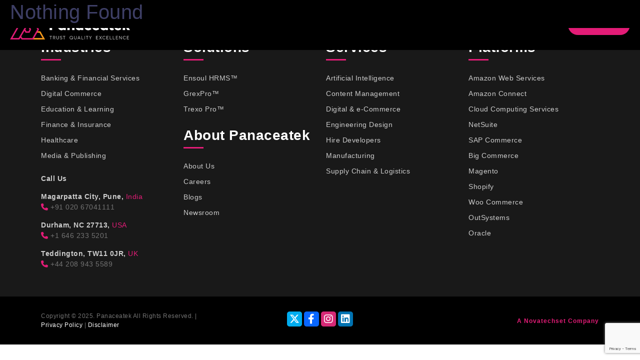

--- FILE ---
content_type: text/html; charset=UTF-8
request_url: https://www.panaceatek.com/tag/digital-marketing-service/
body_size: 22741
content:
<!DOCTYPE html><html lang="en-US"><head><script data-no-optimize="1">var litespeed_docref=sessionStorage.getItem("litespeed_docref");litespeed_docref&&(Object.defineProperty(document,"referrer",{get:function(){return litespeed_docref}}),sessionStorage.removeItem("litespeed_docref"));</script><meta charset="UTF-8"><style id="litespeed-ccss">#cookie-notice .cn-button:not(.cn-button-custom){font-family:-apple-system,BlinkMacSystemFont,Arial,Roboto,"Helvetica Neue",sans-serif;font-weight:400;font-size:13px;text-align:center}#cookie-notice *{-webkit-box-sizing:border-box;-moz-box-sizing:border-box;box-sizing:border-box}#cookie-notice .cookie-notice-container{display:block}#cookie-notice.cookie-notice-hidden .cookie-notice-container{display:none}.cookie-notice-container{padding:15px 30px;text-align:center;width:100%;z-index:2}.cn-close-icon{position:absolute;right:15px;top:50%;margin-top:-10px;width:15px;height:15px;opacity:.5;padding:10px;outline:0}.cn-close-icon:after,.cn-close-icon:before{position:absolute;content:' ';height:15px;width:2px;top:3px;background-color:grey}.cn-close-icon:before{transform:rotate(45deg)}.cn-close-icon:after{transform:rotate(-45deg)}#cookie-notice .cn-button{margin:0 0 0 10px;display:inline-block}#cookie-notice .cn-button:not(.cn-button-custom){letter-spacing:.25px;margin:0 0 0 10px;text-transform:none;display:inline-block;touch-action:manipulation;white-space:nowrap;outline:0;box-shadow:none;text-shadow:none;border:none;-webkit-border-radius:3px;-moz-border-radius:3px;border-radius:3px;text-decoration:none;padding:8.5px 10px;line-height:1;color:inherit}.cn-text-container{margin:0 0 6px}.cn-buttons-container,.cn-text-container{display:inline-block}@media all and (max-width:900px){.cookie-notice-container #cn-notice-buttons,.cookie-notice-container #cn-notice-text{display:block}#cookie-notice .cn-button{margin:0 5px 5px}}@media all and (max-width:480px){.cookie-notice-container{padding:15px 25px}}#mega-menu-wrap-main-menu,#mega-menu-wrap-main-menu #mega-menu-main-menu,#mega-menu-wrap-main-menu #mega-menu-main-menu ul.mega-sub-menu,#mega-menu-wrap-main-menu #mega-menu-main-menu li.mega-menu-item,#mega-menu-wrap-main-menu #mega-menu-main-menu a.mega-menu-link{border-radius:0;box-shadow:none;background:none;border:0;bottom:auto;box-sizing:border-box;clip:auto;color:#666;display:block;float:none;font-family:inherit;font-size:14px;height:auto;left:auto;line-height:1.7;list-style-type:none;margin:0;min-height:auto;max-height:none;min-width:auto;max-width:none;opacity:1;outline:none;overflow:visible;padding:0;position:relative;right:auto;text-align:left;text-decoration:none;text-indent:0;text-transform:none;transform:none;top:auto;vertical-align:baseline;visibility:inherit;width:auto;word-wrap:break-word;white-space:normal}#mega-menu-wrap-main-menu:before,#mega-menu-wrap-main-menu:after,#mega-menu-wrap-main-menu #mega-menu-main-menu:before,#mega-menu-wrap-main-menu #mega-menu-main-menu:after,#mega-menu-wrap-main-menu #mega-menu-main-menu ul.mega-sub-menu:before,#mega-menu-wrap-main-menu #mega-menu-main-menu ul.mega-sub-menu:after,#mega-menu-wrap-main-menu #mega-menu-main-menu li.mega-menu-item:before,#mega-menu-wrap-main-menu #mega-menu-main-menu li.mega-menu-item:after,#mega-menu-wrap-main-menu #mega-menu-main-menu a.mega-menu-link:before,#mega-menu-wrap-main-menu #mega-menu-main-menu a.mega-menu-link:after{display:none}#mega-menu-wrap-main-menu{border-radius:0}@media only screen and (min-width:769px){#mega-menu-wrap-main-menu{background:#000}}#mega-menu-wrap-main-menu #mega-menu-main-menu{text-align:right;padding:32px 17px 0 0}#mega-menu-wrap-main-menu #mega-menu-main-menu a.mega-menu-link{display:inline}#mega-menu-wrap-main-menu #mega-menu-main-menu p{margin-bottom:10px}#mega-menu-wrap-main-menu #mega-menu-main-menu li.mega-menu-item>ul.mega-sub-menu{display:block;visibility:hidden;opacity:1}@media only screen and (max-width:768px){#mega-menu-wrap-main-menu #mega-menu-main-menu li.mega-menu-item>ul.mega-sub-menu{display:none;visibility:visible;opacity:1}}@media only screen and (min-width:769px){#mega-menu-wrap-main-menu #mega-menu-main-menu[data-effect="fade_up"] li.mega-menu-item.mega-menu-megamenu>ul.mega-sub-menu{opacity:0;transform:translate(0,10px)}}#mega-menu-wrap-main-menu #mega-menu-main-menu li.mega-menu-item a.mega-menu-link:before{display:inline-block;font:inherit;font-family:dashicons;position:static;margin:0 6px 0 0;vertical-align:top;-webkit-font-smoothing:antialiased;-moz-osx-font-smoothing:grayscale;color:inherit;background:#fff0;height:auto;width:auto;top:auto}@media only screen and (min-width:769px){#mega-menu-wrap-main-menu #mega-menu-main-menu>li.mega-menu-megamenu.mega-menu-item{position:static}}#mega-menu-wrap-main-menu #mega-menu-main-menu>li.mega-menu-item{margin:0 0 0 0;display:inline-block;height:auto;vertical-align:middle}#mega-menu-wrap-main-menu #mega-menu-main-menu>li.mega-menu-item>a.mega-menu-link{line-height:40px;height:40px;padding:0 20px 0 20px;vertical-align:baseline;width:auto;display:block;color:#fff;text-transform:none;text-decoration:none;text-align:right;background:#fff0;border:0;border-radius:0;font-family:inherit;font-size:16px;font-weight:400;outline:none}@media only screen and (max-width:768px){#mega-menu-wrap-main-menu #mega-menu-main-menu>li.mega-menu-item{display:list-item;margin:0;clear:both;border:0}#mega-menu-wrap-main-menu #mega-menu-main-menu>li.mega-menu-item>a.mega-menu-link{border-radius:0;border:0;margin:0;line-height:40px;height:40px;padding:0 10px;background:#fff0;text-align:left;color:#fff;font-size:14px}}#mega-menu-wrap-main-menu #mega-menu-main-menu>li.mega-menu-megamenu>ul.mega-sub-menu{z-index:999;border-radius:0;background:#1e2222;border:0;padding:0 0 0 0;position:absolute;width:100%;max-width:none;left:0}@media only screen and (max-width:768px){#mega-menu-wrap-main-menu #mega-menu-main-menu>li.mega-menu-megamenu>ul.mega-sub-menu{float:left;position:static;width:100%}}@media only screen and (min-width:769px){#mega-menu-wrap-main-menu #mega-menu-main-menu>li.mega-menu-megamenu>ul.mega-sub-menu li.mega-menu-columns-12-of-12{width:100%}}#mega-menu-wrap-main-menu #mega-menu-main-menu>li.mega-menu-megamenu>ul.mega-sub-menu>li.mega-menu-item{color:#666;font-family:inherit;font-size:14px;display:block;float:left;clear:none;padding:15px 15px 15px 15px;vertical-align:top}@media only screen and (max-width:768px){#mega-menu-wrap-main-menu #mega-menu-main-menu>li.mega-menu-megamenu>ul.mega-sub-menu{border:0;padding:10px;border-radius:0}#mega-menu-wrap-main-menu #mega-menu-main-menu>li.mega-menu-megamenu>ul.mega-sub-menu>li.mega-menu-item{width:100%;clear:both}}#mega-menu-wrap-main-menu #mega-menu-main-menu li.mega-menu-item-has-children>a.mega-menu-link>span.mega-indicator{display:inline-block;width:auto;background:#fff0;position:relative;left:auto;min-width:auto;font-size:inherit;padding:0;margin:0 0 0 6px;height:auto;line-height:inherit;color:inherit}#mega-menu-wrap-main-menu #mega-menu-main-menu li.mega-menu-item-has-children>a.mega-menu-link>span.mega-indicator:after{content:"";font-family:dashicons;font-weight:400;display:inline-block;margin:0;vertical-align:top;-webkit-font-smoothing:antialiased;-moz-osx-font-smoothing:grayscale;transform:rotate(0);color:inherit;position:relative;background:#fff0;height:auto;width:auto;right:auto;line-height:inherit}@media only screen and (max-width:768px){#mega-menu-wrap-main-menu #mega-menu-main-menu li.mega-menu-item-has-children>a.mega-menu-link>span.mega-indicator{float:right}}#mega-menu-wrap-main-menu #mega-menu-main-menu li.mega-menu-item-has-children.mega-hide-arrow>a.mega-menu-link>span.mega-indicator{display:none}@media only screen and (max-width:768px){#mega-menu-wrap-main-menu:after{content:"";display:table;clear:both}}#mega-menu-wrap-main-menu .mega-menu-toggle{display:none;z-index:1;background:#222;border-radius:2px 2px 2px 2px;line-height:40px;height:40px;text-align:left;outline:none;white-space:nowrap}@media only screen and (max-width:768px){#mega-menu-wrap-main-menu .mega-menu-toggle{display:-webkit-box;display:-ms-flexbox;display:-webkit-flex;display:flex}}#mega-menu-wrap-main-menu .mega-menu-toggle .mega-toggle-blocks-left,#mega-menu-wrap-main-menu .mega-menu-toggle .mega-toggle-blocks-center,#mega-menu-wrap-main-menu .mega-menu-toggle .mega-toggle-blocks-right{display:-webkit-box;display:-ms-flexbox;display:-webkit-flex;display:flex;-ms-flex-preferred-size:33.33%;-webkit-flex-basis:33.33%;flex-basis:33.33%}#mega-menu-wrap-main-menu .mega-menu-toggle .mega-toggle-blocks-left{-webkit-box-flex:1;-ms-flex:1;-webkit-flex:1;flex:1;-webkit-box-pack:start;-ms-flex-pack:start;-webkit-justify-content:flex-start;justify-content:flex-start}#mega-menu-wrap-main-menu .mega-menu-toggle .mega-toggle-blocks-center{-webkit-box-pack:center;-ms-flex-pack:center;-webkit-justify-content:center;justify-content:center}#mega-menu-wrap-main-menu .mega-menu-toggle .mega-toggle-blocks-right{-webkit-box-flex:1;-ms-flex:1;-webkit-flex:1;flex:1;-webkit-box-pack:end;-ms-flex-pack:end;-webkit-justify-content:flex-end;justify-content:flex-end}#mega-menu-wrap-main-menu .mega-menu-toggle .mega-toggle-blocks-right .mega-toggle-block{margin-right:6px}#mega-menu-wrap-main-menu .mega-menu-toggle .mega-toggle-blocks-right .mega-toggle-block:only-child{margin-left:6px}#mega-menu-wrap-main-menu .mega-menu-toggle .mega-toggle-block{display:-webkit-box;display:-ms-flexbox;display:-webkit-flex;display:flex;height:100%;outline:0;-webkit-align-self:center;-ms-flex-item-align:center;align-self:center;-ms-flex-negative:0;-webkit-flex-shrink:0;flex-shrink:0}@media only screen and (max-width:768px){#mega-menu-wrap-main-menu .mega-menu-toggle+#mega-menu-main-menu{background:#222;padding:0 0 0 0;display:none}}#mega-menu-wrap-main-menu .mega-menu-toggle .mega-toggle-block-0 .mega-toggle-animated{padding:0;display:-webkit-box;display:-ms-flexbox;display:-webkit-flex;display:flex;font:inherit;color:inherit;text-transform:none;background-color:#fff0;border:0;margin:0;overflow:visible;transform:scale(.8);align-self:center;outline:0;background:none}#mega-menu-wrap-main-menu .mega-menu-toggle .mega-toggle-block-0 .mega-toggle-animated-box{width:40px;height:24px;display:inline-block;position:relative;outline:0}#mega-menu-wrap-main-menu .mega-menu-toggle .mega-toggle-block-0 .mega-toggle-animated-inner{display:block;top:50%;margin-top:-2px}#mega-menu-wrap-main-menu .mega-menu-toggle .mega-toggle-block-0 .mega-toggle-animated-inner,#mega-menu-wrap-main-menu .mega-menu-toggle .mega-toggle-block-0 .mega-toggle-animated-inner::before,#mega-menu-wrap-main-menu .mega-menu-toggle .mega-toggle-block-0 .mega-toggle-animated-inner::after{width:40px;height:4px;background-color:#ddd;border-radius:4px;position:absolute}#mega-menu-wrap-main-menu .mega-menu-toggle .mega-toggle-block-0 .mega-toggle-animated-inner::before,#mega-menu-wrap-main-menu .mega-menu-toggle .mega-toggle-block-0 .mega-toggle-animated-inner::after{content:"";display:block}#mega-menu-wrap-main-menu .mega-menu-toggle .mega-toggle-block-0 .mega-toggle-animated-inner::before{top:-10px}#mega-menu-wrap-main-menu .mega-menu-toggle .mega-toggle-block-0 .mega-toggle-animated-inner::after{bottom:-10px}#mega-menu-wrap-main-menu .mega-menu-toggle .mega-toggle-block-0 .mega-toggle-animated-slider .mega-toggle-animated-inner{top:2px}#mega-menu-wrap-main-menu .mega-menu-toggle .mega-toggle-block-0 .mega-toggle-animated-slider .mega-toggle-animated-inner::before{top:10px}#mega-menu-wrap-main-menu .mega-menu-toggle .mega-toggle-block-0 .mega-toggle-animated-slider .mega-toggle-animated-inner::after{top:20px}#mega-menu-wrap-main-menu #mega-menu-main-menu{float:right!important}.fa{font-family:var(--fa-style-family,"Font Awesome 6 Free");font-weight:var(--fa-style,900)}.fa{-moz-osx-font-smoothing:grayscale;-webkit-font-smoothing:antialiased;display:var(--fa-display,inline-block);font-style:normal;font-variant:normal;line-height:1;text-rendering:auto}.fa-phone:before{content:"\f095"}:host,:root{--fa-style-family-brands:"Font Awesome 6 Brands";--fa-font-brands:normal 400 1em/1 "Font Awesome 6 Brands"}.fa-x-twitter:before{content:"\e61b"}.fa-linkedin:before{content:"\f08c"}.fa-instagram:before{content:"\f16d"}.fa-facebook:before{content:"\f09a"}:host,:root{--fa-font-regular:normal 400 1em/1 "Font Awesome 6 Free"}:host,:root{--fa-style-family-classic:"Font Awesome 6 Free";--fa-font-solid:normal 900 1em/1 "Font Awesome 6 Free"}.bi::before,[class*=" bi-"]::before{display:inline-block;font-family:bootstrap-icons!important;font-style:normal;font-weight:normal!important;font-variant:normal;text-transform:none;line-height:1;vertical-align:-.125em;-webkit-font-smoothing:antialiased;-moz-osx-font-smoothing:grayscale}.bi-arrow-right::before{content:"\f138"}.bi-search::before{content:"\f52a"}:root{--swiper-theme-color:#007aff}:root{--swiper-navigation-size:44px}:root{--bs-blue:#0d6efd;--bs-indigo:#6610f2;--bs-purple:#6f42c1;--bs-pink:#d63384;--bs-red:#dc3545;--bs-orange:#fd7e14;--bs-yellow:#ffc107;--bs-green:#198754;--bs-teal:#20c997;--bs-cyan:#0dcaf0;--bs-black:#000;--bs-white:#fff;--bs-gray:#6c757d;--bs-gray-dark:#343a40;--bs-gray-100:#f8f9fa;--bs-gray-200:#e9ecef;--bs-gray-300:#dee2e6;--bs-gray-400:#ced4da;--bs-gray-500:#adb5bd;--bs-gray-600:#6c757d;--bs-gray-700:#495057;--bs-gray-800:#343a40;--bs-gray-900:#212529;--bs-primary:#0d6efd;--bs-secondary:#6c757d;--bs-success:#198754;--bs-info:#0dcaf0;--bs-warning:#ffc107;--bs-danger:#dc3545;--bs-light:#f8f9fa;--bs-dark:#212529;--bs-primary-rgb:13,110,253;--bs-secondary-rgb:108,117,125;--bs-success-rgb:25,135,84;--bs-info-rgb:13,202,240;--bs-warning-rgb:255,193,7;--bs-danger-rgb:220,53,69;--bs-light-rgb:248,249,250;--bs-dark-rgb:33,37,41;--bs-white-rgb:255,255,255;--bs-black-rgb:0,0,0;--bs-body-color-rgb:33,37,41;--bs-body-bg-rgb:255,255,255;--bs-font-sans-serif:system-ui,-apple-system,"Segoe UI",Roboto,"Helvetica Neue","Noto Sans","Liberation Sans",Arial,sans-serif,"Apple Color Emoji","Segoe UI Emoji","Segoe UI Symbol","Noto Color Emoji";--bs-font-monospace:SFMono-Regular,Menlo,Monaco,Consolas,"Liberation Mono","Courier New",monospace;--bs-gradient:linear-gradient(180deg, rgba(255, 255, 255, 0.15), rgba(255, 255, 255, 0));--bs-body-font-family:var(--bs-font-sans-serif);--bs-body-font-size:1rem;--bs-body-font-weight:400;--bs-body-line-height:1.5;--bs-body-color:#212529;--bs-body-bg:#fff;--bs-border-width:1px;--bs-border-style:solid;--bs-border-color:#dee2e6;--bs-border-color-translucent:rgba(0, 0, 0, 0.175);--bs-border-radius:0.375rem;--bs-border-radius-sm:0.25rem;--bs-border-radius-lg:0.5rem;--bs-border-radius-xl:1rem;--bs-border-radius-2xl:2rem;--bs-border-radius-pill:50rem;--bs-link-color:#0d6efd;--bs-link-hover-color:#0a58ca;--bs-code-color:#d63384;--bs-highlight-bg:#fff3cd}*,::after,::before{box-sizing:border-box}@media (prefers-reduced-motion:no-preference){:root{scroll-behavior:smooth}}body{margin:0;font-family:var(--bs-body-font-family);font-size:var(--bs-body-font-size);font-weight:var(--bs-body-font-weight);line-height:var(--bs-body-line-height);color:var(--bs-body-color);text-align:var(--bs-body-text-align);background-color:var(--bs-body-bg);-webkit-text-size-adjust:100%}h1{margin-top:0;margin-bottom:.5rem;font-weight:500;line-height:1.2}h1{font-size:calc(1.375rem + 1.5vw)}@media (min-width:1200px){h1{font-size:2.5rem}}p{margin-top:0;margin-bottom:1rem}ul{padding-left:2rem}ul{margin-top:0;margin-bottom:1rem}ul ul{margin-bottom:0}b{font-weight:bolder}a{color:var(--bs-link-color);text-decoration:underline}img{vertical-align:middle}button{border-radius:0}button,input{margin:0;font-family:inherit;font-size:inherit;line-height:inherit}button{text-transform:none}[type=button],button{-webkit-appearance:button}::-moz-focus-inner{padding:0;border-style:none}::-webkit-datetime-edit-day-field,::-webkit-datetime-edit-fields-wrapper,::-webkit-datetime-edit-hour-field,::-webkit-datetime-edit-minute,::-webkit-datetime-edit-month-field,::-webkit-datetime-edit-text,::-webkit-datetime-edit-year-field{padding:0}::-webkit-inner-spin-button{height:auto}::-webkit-search-decoration{-webkit-appearance:none}::-webkit-color-swatch-wrapper{padding:0}::-webkit-file-upload-button{font:inherit;-webkit-appearance:button}::file-selector-button{font:inherit;-webkit-appearance:button}.container{--bs-gutter-x:1.5rem;--bs-gutter-y:0;width:100%;padding-right:calc(var(--bs-gutter-x) * .5);padding-left:calc(var(--bs-gutter-x) * .5);margin-right:auto;margin-left:auto}@media (min-width:576px){.container{max-width:540px}}@media (min-width:768px){.container{max-width:720px}}@media (min-width:992px){.container{max-width:960px}}@media (min-width:1200px){.container{max-width:1140px}}@media (min-width:1400px){.container{max-width:1320px}}.row{--bs-gutter-x:1.5rem;--bs-gutter-y:0;display:flex;flex-wrap:wrap;margin-top:calc(-1 * var(--bs-gutter-y));margin-right:calc(-.5 * var(--bs-gutter-x));margin-left:calc(-.5 * var(--bs-gutter-x))}.row>*{flex-shrink:0;width:100%;max-width:100%;padding-right:calc(var(--bs-gutter-x) * .5);padding-left:calc(var(--bs-gutter-x) * .5);margin-top:var(--bs-gutter-y)}@media (min-width:576px){.col-sm-3{flex:0 0 auto;width:25%}.col-sm-4{flex:0 0 auto;width:33.33333333%}}.form-control{display:block;width:100%;padding:.375rem .75rem;font-size:1rem;font-weight:400;line-height:1.5;color:#212529;background-color:#fff;background-clip:padding-box;border:1px solid #ced4da;-webkit-appearance:none;-moz-appearance:none;appearance:none;border-radius:.375rem}.form-control::-webkit-date-and-time-value{height:1.5em}.form-control::-moz-placeholder{color:#6c757d;opacity:1}.form-control::-webkit-file-upload-button{padding:.375rem .75rem;margin:-.375rem -.75rem;-webkit-margin-end:.75rem;margin-inline-end:.75rem;color:#212529;background-color:#e9ecef;border-color:inherit;border-style:solid;border-width:0;border-inline-end-width:1px;border-radius:0}.navbar-toggler{padding:var(--bs-navbar-toggler-padding-y) var(--bs-navbar-toggler-padding-x);font-size:var(--bs-navbar-toggler-font-size);line-height:1;color:var(--bs-navbar-color);background-color:#fff0;border:var(--bs-border-width) solid var(--bs-navbar-toggler-border-color);border-radius:var(--bs-navbar-toggler-border-radius)}.navbar-toggler-icon{display:inline-block;width:1.5em;height:1.5em;vertical-align:middle;background-image:var(--bs-navbar-toggler-icon-bg);background-repeat:no-repeat;background-position:center;background-size:100%}.clearfix::after{display:block;clear:both;content:""}.visually-hidden-focusable:not(:focus):not(:focus-within){position:absolute!important;width:1px!important;height:1px!important;padding:0!important;margin:-1px!important;overflow:hidden!important;clip:rect(0,0,0,0)!important;white-space:nowrap!important;border:0!important}.float-start{float:left!important}.my-2{margin-top:.5rem!important;margin-bottom:.5rem!important}.mt-5{margin-top:3rem!important}.text-center{text-align:center!important}@media (min-width:992px){.my-lg-0{margin-top:0!important;margin-bottom:0!important}}.fa{display:inline-block;font:normal normal normal 14px/1 FontAwesome;font-size:inherit;text-rendering:auto;-webkit-font-smoothing:antialiased;-moz-osx-font-smoothing:grayscale;transform:translate(0,0)}.fa-phone:before{content:"\f095"}.fa-facebook:before{content:"\f09a"}.fa-linkedin:before{content:"\f0e1"}.fa-instagram:before{content:"\f16d"}body{-webkit-backface-visibility:hidden}body{font-family:'Montserrat',sans-serif;height:auto!important;font-weight:400;color:#3E3F66;letter-spacing:.5px;font-size:16px}a{text-decoration:none}ul{margin:0;padding:0}li{list-style:none}header{top:0;left:0;width:100%;z-index:99;position:absolute}p{font-weight:400}.vh-center{display:table-cell;vertical-align:middle}.search-outer{position:fixed;left:0;top:-40vh;height:30vh;width:100%;background:#000;z-index:9999;display:table;visibility:hidden;opacity:0}.search-outer:after{position:absolute;left:0;top:100%;content:'';background:rgb(0 0 0 / .3);width:100%;height:100vh}.search-outer .form-control{font-size:4vw;line-height:100px;width:100%;height:auto;border:none;box-shadow:none;border-bottom:5px solid #102030;margin-bottom:20px;font-weight:500;color:#fff;background:#000;padding-right:100px}.search-outer span{font-size:20px;color:rgb(255 255 255 / .4)}.search-outer form{position:relative}.close-serach{position:absolute;top:25px;right:10px;height:50px;width:50px;background:rgb(255 255 255 / .05);border-radius:50%}.close-line{position:absolute;height:2px;width:20px;border-radius:2px;background:#fff;left:50%;top:50%;margin-left:-10px}.close-line-1{transform:rotate(-45deg)}.close-line-2{transform:rotate(45deg)}header{padding:0 20px;background:#000}.navbar-toggler{display:none}.logo{margin:19px 0}.logo img{width:240px}#mega-menu-main-menu .mega-insid-menu{display:inline-block}#mega-menu-main-menu>.mega-insid-menu>a.mega-menu-link{font-size:16px!important;line-height:22px!important;color:#fff!important;padding:38px 17px!important;display:block!important;font-weight:500!important;position:relative!important;height:auto!important;border-bottom:2px solid transparent!important}#mega-menu-main-menu>.mega-insid-menu,#mega-menu-main-menu{position:static!important}#mega-menu-wrap-main-menu #mega-menu-main-menu>li.cont-cta{margin-left:20px}#mega-menu-wrap-main-menu #mega-menu-main-menu>li.cont-cta>a.mega-menu-link{padding:0 20px;background:#e31c77;display:inline-block;color:#fff;border-radius:20px}.cut-grid-3{width:33.333%;float:left;padding:0 15px}.cut-grid-7{width:60%;float:right}.menu-sub-head{font-weight:700;color:#fff;padding-bottom:10px;margin-bottom:10px;border-bottom:1px solid rgb(255 255 255 / .1);font-size:18px;position:relative}.menu-sub-head:after{position:absolute;left:0;bottom:-2px;height:3px;content:'';background:#e31c77!important;width:60px;border-radius:2px}.sub-menus .megamenu-heading{margin:0 0 30px}.sub-menus .megamenu-heading a{font-size:24px;font-weight:700;color:#fff}.sub-menus p{color:#999;line-height:30px}#mega-menu-wrap-main-menu{position:static}#mega-menu-wrap-main-menu #mega-menu-main-menu{padding:0}#mega-menu-wrap-main-menu #mega-menu-main-menu>li.mega-menu-megamenu>ul.mega-sub-menu{position:absolute;left:0!important;top:100%!important;padding:30px 10%;width:100%;border-top:1px solid #e31c77;background:#1e2222;box-shadow:0 7px 8px 0 rgb(0 0 0 / .1);-moz-box-shadow:0 7px 8px 0 rgb(0 0 0 / .1);-webkit-box-shadow:0 7px 8px 0 rgb(0 0 0 / .1)}#mega-menu-main-menu li.insid-menu:after{position:absolute;left:50%;bottom:20px;content:'';height:1px;width:20px;margin-left:-10px;background:linear-gradient(134.72deg,rgb(74 0 216),rgb(252 63 63));z-index:1;opacity:1}#mega-menu-main-menu .mega-insid-menu .mega-sub-menu li .sub-menus li a:after{position:absolute;width:0;height:2px;content:'';background:#e31c77;left:0;bottom:0%;border-radius:2px}#mega-menu-main-menu .mega-insid-menu .mega-sub-menu li .sub-menus li a{padding:7px 0;display:block;color:#ddd;font-size:14px;position:relative}#mega-menu-main-menu .mega-insid-menu .mega-sub-menu li .sub-menus li i{font-size:20px;margin-right:10px;vertical-align:middle;opacity:.4;display:none}.nav-togg-new{position:fixed;right:30px;top:20px;background:#4292ff;height:50px;width:50px;margin-right:25px;border-radius:6px;display:none}.nav-togg-new span{position:absolute;width:30px;top:50%;left:50%;margin-left:-15px;margin-top:-1px;height:2px;display:block;background:#fff}.nav-togg-new span:after,.nav-togg-new span:before{position:absolute;left:0;content:'';background:#fff;width:30px;height:2px}.nav-togg-new span:before{top:-8px}.nav-togg-new span:after{bottom:-8px}.top-footer{padding:3% 0;background:#191919;color:#ccc}.top-footer .footertit{font-size:28px;font-weight:600;position:relative;padding-bottom:10px;color:#fff;margin-top:0;margin-bottom:.5rem;line-height:1.2}.top-footer .footertit:after{position:absolute;left:0;bottom:0;height:3px;width:40px;content:'';background:#e31c77!important}.foot-navs{margin:20px 0}.foot-navs li{display:block}.foot-navs li a{display:block;color:#ccc;font-size:14px;padding:5px 0}.top-footer p{font-size:14px;font-weight:700;margin:15px 0}.bot-footer{padding:30px 0;background:#000}.bot-footer p{margin:0;font-size:12px;color:#737373}.bot-footer p a{display:inline-block;color:#fff}.social-nav li{display:inline-block;margin:0 2px}.social-nav li a{font-size:20px;height:30px;width:30px;display:inline-block;text-align:center;border-radius:5px;color:#fff;line-height:30px}.social-nav li.twitter-color a{background:#00acee}.social-nav li.facebook-color a{background:#0866FF}.social-nav li.insta-color a{background:#d62976}.social-nav li.linkedin-color a{background:#0072b1}.bot-footer p.emp-corner-link{margin-top:10px;font-weight:700;letter-spacing:1px;text-align:right}.bot-footer p.emp-corner-link a{color:#e31c77!important}#mega-menu-wrap-main-menu .mega-menu-toggle{background:#000}.footer-country{color:#e31c77;font-weight:400}.footer-phone{color:#737373;font-weight:400}.footer-phone i{color:#e31c77}.visually-hidden-focusable{position:absolute;left:-9999px;z-index:999;padding:1em;background-color:#000;color:#fff;opacity:0}#mega-menu-wrap-main-menu .mega-menu-toggle{display:none}@media screen and (min-width:992px) and (max-width:1230px){.logo img{width:220px}#mega-menu-main-menu>.mega-insid-menu>a.mega-menu-link{font-size:16px!important}#mega-menu-main-menu>.mega-insid-menu>a.mega-menu-link{padding:38px 6px!important}#mega-menu-wrap-main-menu #mega-menu-main-menu>li.cont-cta{margin-left:0}}@media screen and (max-width:991px){.nav-togg-new{margin-right:0;top:20px;right:20px;height:45px;width:45px}.nav-togg-new span{width:30px}.nav-togg-new span::after,.nav-togg-new span::before{width:30px}#mega-menu-wrap-main-menu .mega-menu-toggle .mega-toggle-blocks-right{display:none!important}#mega-menu-wrap-main-menu #mega-menu-main-menu{position:fixed!important;right:-51%!important;top:0px!important;width:50%!important;padding-top:100px!important;padding-bottom:20px!important;height:100vh!important;overflow:auto!important;visibility:hidden!important;opacity:0!important;background:#1e2222!important;display:block!important}#mega-menu-main-menu>.mega-insid-menu>a.mega-menu-link{text-align:left!important}#mega-menu-wrap-main-menu #mega-menu-main-menu>li.mega-menu-item{display:block;position:relative!important}#mega-menu-wrap-main-menu #mega-menu-main-menu>li.mega-menu-item>a.mega-menu-link{padding:20px 20px!important;text-align:left;border-bottom:1px solid rgb(255 255 255 / .1)!important}#mega-menu-wrap-main-menu #mega-menu-main-menu>li.mega-menu-megamenu>ul.mega-sub-menu{width:100%!important;padding:20px!important;position:absolute!important}#mega-menu-wrap-main-menu #mega-menu-main-menu>li.mega-menu-megamenu>ul.mega-sub-menu>li.mega-menu-item{padding:0px!important}.mega-search-opener a{height:80px!important}.mega-sub-menu .mega-menu-item{float:none!important}#mega-menu-wrap-main-menu #mega-menu-main-menu>li.mega-menu-item.mega-cont-cta a{line-height:40px!important;height:40px!important;padding:0 30px!important;margin-top:10px!important}#mega-menu-main-menu .mega-insid-menu .mega-sub-menu li .sub-menus li a{padding:4px 0}.menu-sub-head{font-size:16px;font-weight:500}.mega-indicator{display:block!important;position:absolute!important;right:10px!important;top:10px!important;height:40px!important;line-height:40px!important;background:#000!important;width:40px!important;text-align:center;border-radius:50%;font-size:20px}.nav-togg-new{display:block;background-color:#e31c77!important}.cut-grid-3,.cut-grid-7{width:100%;margin-bottom:20px;float:none;padding:0}.cut-grid-7{display:none}}@media screen and (max-width:767px){.top-footer .col-sm-3{width:50%}.top-footer .footertit{font-size:20px}}@media screen and (max-width:550px){.bot-footer{text-align:center}.bot-footer .text-right,.bot-footer p.emp-corner-link{text-align:center!important}.top-footer .col-sm-3{width:100%}.bot-footer .social-nav{margin:10px 0 0}.bot-footer{padding:15px 0}.top-footer .footertit{font-size:20px}.logo img{width:160px;position:relative;z-index:10}.nav-togg-new{height:40px;width:40px;top:20px;border-radius:2px}.nav-togg-new span{width:20px;margin-left:-10px}.nav-togg-new span::after,.nav-togg-new span::before{width:20px}#mega-menu-wrap-main-menu #mega-menu-main-menu{width:80%!important}}@media screen and (max-width:400px){#mega-menu-wrap-main-menu #mega-menu-main-menu{width:100%!important}}@media only screen and (max-width:768px){header{padding:0 10px!important}.top-footer .footertit{margin-top:18px}}.fa{display:inline-block;font:normal normal normal 14px/1 FontAwesome;font-size:inherit;text-rendering:auto;-webkit-font-smoothing:antialiased;-moz-osx-font-smoothing:grayscale;transform:translate(0,0)}.fa-x-twitter:before{content:"\e61b"}.fa-facebook:before{content:"\f09a"}.fa-instagram:before{content:"\f16d"}.fa-linkedin:before{content:"\f08c"}</style><link rel="preload" data-asynced="1" data-optimized="2" as="style" onload="this.onload=null;this.rel='stylesheet'" href="https://www.panaceatek.com/wp-content/litespeed/css/6aaab323c416e62bf3dab8be553b0bfd.css?ver=a280d" /><script data-optimized="1" type="litespeed/javascript" data-src="https://www.panaceatek.com/wp-content/plugins/litespeed-cache/assets/js/css_async.min.js"></script><meta name="viewport" content="width=device-width, initial-scale=1, shrink-to-fit=no"><meta name='robots' content='noindex, follow' /><title>digital marketing service Archives - Panaceatek</title><meta property="og:locale" content="en_US" /><meta property="og:type" content="article" /><meta property="og:title" content="digital marketing service Archives" /><meta property="og:url" content="https://www.panaceatek.com/tag/digital-marketing-service/" /><meta property="og:site_name" content="Panaceatek" /><meta name="twitter:card" content="summary_large_image" /><meta name="twitter:site" content="@panaceatek" /> <script type="application/ld+json" class="yoast-schema-graph">{"@context":"https://schema.org","@graph":[{"@type":"CollectionPage","@id":"https://www.panaceatek.com/tag/digital-marketing-service/","url":"https://www.panaceatek.com/tag/digital-marketing-service/","name":"digital marketing service Archives - Panaceatek","isPartOf":{"@id":"https://www.panaceatek.com/#website"},"breadcrumb":{"@id":"https://www.panaceatek.com/tag/digital-marketing-service/#breadcrumb"},"inLanguage":"en-US"},{"@type":"BreadcrumbList","@id":"https://www.panaceatek.com/tag/digital-marketing-service/#breadcrumb","itemListElement":[{"@type":"ListItem","position":1,"name":"Home","item":"https://www.panaceatek.com/"},{"@type":"ListItem","position":2,"name":"digital marketing service"}]},{"@type":"WebSite","@id":"https://www.panaceatek.com/#website","url":"https://www.panaceatek.com/","name":"Panaceatek","description":"","potentialAction":[{"@type":"SearchAction","target":{"@type":"EntryPoint","urlTemplate":"https://www.panaceatek.com/?s={search_term_string}"},"query-input":{"@type":"PropertyValueSpecification","valueRequired":true,"valueName":"search_term_string"}}],"inLanguage":"en-US"}]}</script> <link rel='dns-prefetch' href='//cdn.jsdelivr.net' /><link rel='dns-prefetch' href='//use.fontawesome.com' /><link rel='dns-prefetch' href='//fonts.googleapis.com' /><link href='https://fonts.gstatic.com' crossorigin rel='preconnect' /><link rel="alternate" type="application/rss+xml" title="Panaceatek &raquo; Feed" href="https://www.panaceatek.com/feed/" /><link rel="alternate" type="application/rss+xml" title="Panaceatek &raquo; Comments Feed" href="https://www.panaceatek.com/comments/feed/" /><link rel="alternate" type="application/rss+xml" title="Panaceatek &raquo; digital marketing service Tag Feed" href="https://www.panaceatek.com/tag/digital-marketing-service/feed/" /><style id='wp-img-auto-sizes-contain-inline-css'>img:is([sizes=auto i],[sizes^="auto," i]){contain-intrinsic-size:3000px 1500px}
/*# sourceURL=wp-img-auto-sizes-contain-inline-css */</style><style id='classic-theme-styles-inline-css'>/*! This file is auto-generated */
.wp-block-button__link{color:#fff;background-color:#32373c;border-radius:9999px;box-shadow:none;text-decoration:none;padding:calc(.667em + 2px) calc(1.333em + 2px);font-size:1.125em}.wp-block-file__button{background:#32373c;color:#fff;text-decoration:none}
/*# sourceURL=/wp-includes/css/classic-themes.min.css */</style><link data-asynced="1" as="style" onload="this.onload=null;this.rel='stylesheet'"  rel='preload' id='font-awesome-free-css' href='//use.fontawesome.com/releases/v6.4.2/css/all.css?ver=6.9' media='all' /><link data-asynced="1" as="style" onload="this.onload=null;this.rel='stylesheet'"  rel='preload' id='bootstrap-icons-css' href='//cdn.jsdelivr.net/npm/bootstrap-icons@1.10.5/font/bootstrap-icons.css?ver=6.9' media='all' /><link data-asynced="1" as="style" onload="this.onload=null;this.rel='stylesheet'"  rel='preload' id='swiper-bundle-css' href='//cdn.jsdelivr.net/npm/swiper@9/swiper-bundle.min.css?ver=6.9' media='all' /> <script type="litespeed/javascript" data-src="https://www.panaceatek.com/wp-includes/js/jquery/jquery.min.js" id="jquery-core-js"></script> <script defer id="cookie-notice-front-js-before" src="[data-uri]"></script> <link rel="https://api.w.org/" href="https://www.panaceatek.com/wp-json/" /><link rel="alternate" title="JSON" type="application/json" href="https://www.panaceatek.com/wp-json/wp/v2/tags/64" /><link rel="EditURI" type="application/rsd+xml" title="RSD" href="https://www.panaceatek.com/xmlrpc.php?rsd" /><meta name="generator" content="WordPress 6.9" /><link rel="icon" href="https://www.panaceatek.com/wp-content/uploads/2023/10/cropped-Panacea-favicon-32x32.png" sizes="32x32" /><link rel="icon" href="https://www.panaceatek.com/wp-content/uploads/2023/10/cropped-Panacea-favicon-192x192.png" sizes="192x192" /><link rel="apple-touch-icon" href="https://www.panaceatek.com/wp-content/uploads/2023/10/cropped-Panacea-favicon-180x180.png" /><meta name="msapplication-TileImage" content="https://www.panaceatek.com/wp-content/uploads/2023/10/cropped-Panacea-favicon-270x270.png" /><style id="wp-custom-css">.awsm-row .awsm-jobs-pagination {
	text-align: center;
}
.awsm-load-more-main a.awsm-load-more {
	display: inline-block;
	padding: 0 12px 0 30px;
	border: unset;
	display: inline-block;
    height: 50px;
    line-height: 50px;
    padding: 0 12px 0 30px;
    color: #fff;
    font-weight: 500;
    text-transform: uppercase;
    border-radius: 30px;
    background: #e31c77 !important;
    transition: opacity .45s cubic-bezier(.25,1,.33,1) !important;
    font-size: 14px;
}
.wpcf7-form textarea{ 
    height:100px !important;
}
.wpcf7 form.failed .wpcf7-response-output{color:#ffffff;}
.wpcf7 form.invalid .wpcf7-response-output{color:#ffffff;}

.awsm-job-specifications-container.awsm_job_spec_below_content {
	color:#ffffff;
}
h3#leadership{
    color: #102030;
}
.fa{display:inline-block;font:normal normal normal 14px/1 FontAwesome;font-size:inherit;text-rendering:auto;-webkit-font-smoothing:antialiased;-moz-osx-font-smoothing:grayscale;transform:translate(0, 0)}
.fa-x-twitter:before{content:"\e61b";}
.fa-facebook:before{content:"\f09a";}
.fa-instagram:before{content:"\f16d";}
.fa-linkedin:before{content:"\f08c";}

/* Ordered list (numbers) */
.single-blog .blogDetailsCMS ol {
  list-style: decimal;
  margin: 1em 0 1em 1.5em;
  padding-left: 1.5em;
}

/* Unordered list (bullets) */
.single-blog .blogDetailsCMS ul {
    list-style: disc;
    margin: 1em 0 1em;
    padding-left: 0px;
}

/* List items spacing */
.single-blog .blogDetailsCMS li {
  margin-bottom: 0.5em;
  line-height: 1.6;
}

.single-blog .blogDetailsCMS table {
  border-collapse: collapse;
  width: 100%;
  margin: 1.5em 0;
	color:#ffffff;
}

.single-blog .blogDetailsCMS table,
.single-blog .blogDetailsCMS th,
.single-blog .blogDetailsCMS td {
  border: 1px solid #ddd;
}

.single-blog .blogDetailsCMS th,
.single-blog .blogDetailsCMS td {
  padding: 10px 15px;
  text-align: left;
}

.single-blog .blogDetailsCMS th {
  background-color: #f7f7f7;
  font-weight: 600;
}

/* blogs & para spacings */

.servicesPageSec .left-services h2 {
    line-height: 48px !important;
}
.aboutContSec {
    padding: 2% 0;
}
.aboutContSec p {
    line-height: 2rem !important;
}
.timerBlog ul li:nth-child(1) {
    display: none;
}

@media screen and (max-width: 991px) {
    #nav-above {display: none;}
    .blogBigImg, .smlBlogImg {
        height: auto;
     }
    .blogBigImg img, .smlBlogImg img {
        position: relative !important;
    }
}

.blogDeImg {
    width: 100%;
    height: 380px;
}
.smlBlogImg {
    height: 190px;
}
.custAcorPlat .accordion-button {
    padding: 15px 0;
    font-size: 20px;
}
.custAcorPlat .accordion-button span {
    font-size: 20px;
    margin-right: 10px;
}
.custAcorPlat .accordion-button:after {
    font-size: 15px;
}
/* End blogs & p spacings */

/* ===== TABLE OF CONTENTS STYLES ===== */
/* === TOC BOX === */
.blogTOC {
    background: #000000;
	  color:white;
    border: 1px solid #e6e6e6;
    padding: 20px 25px;
    border-radius: 10px;
/*     box-shadow: 0 4px 10px rgba(0,0,0,0.05); */
}

.blogTOC h3 {
    margin-bottom: 15px;
    font-size: 20px;
    font-weight: 700;
}

/* === TOC LIST === */
.toc-list {
    margin-top: 0;
    padding-left: 20px;    /* bullets spacing */
  
}

.toc-list li {
    margin-bottom: 6px;
    list-style-position: outside;  /* proper bullet positioning */
}

/* === LINK STYLES === */
.toc-list li a {
    text-decoration: none;
    color: white;
    font-size: 15px;
    transition: all 0.2s ease;
}

.toc-list li a:hover {
    color: white;
    padding-left: 4px;
}

/* === LEVEL BULLET STYLES === */
.toc-level-1 { list-style-type: disc; }
.toc-level-2 { list-style-type: circle; }
.toc-level-3 { list-style-type: square; }
.toc-level-4 { list-style-type: disc; }
.toc-level-5 { list-style-type: circle; }
.toc-level-6 { list-style-type: square; }

/* === INDENTATION PER LEVEL === */
.toc-level-1 { margin-left: 0px; }
.toc-level-2 { margin-left: 10px; }
.toc-level-3 { margin-left: 20px; }
.toc-level-4 { margin-left: 30px; }
.toc-level-5 { margin-left: 40px; }
.toc-level-6 { margin-left: 50px; }

/* CTA BUTTON */
.toc-cta-btn {
    display: block;
    text-align: center;
    padding: 10px 15px;
    background: #E31C77;
    color: #fff !important;
    border-radius: 6px;
    font-weight: 600;
    margin-top: 15px;
    transition: 0.3s;
}
.blog-content h1,
.blog-content h2,
.blog-content h3,
.blog-content h4,
.blog-content h5,
.blog-content h6 {
    scroll-margin-top: 60px; /* adjust based on header height */
}



/* Responsive fix */
@media (max-width: 991px) {
    .blogTOC {
        position: relative !important;
        margin-top: 30px;
    }
}
/* end */

/* blog text h1 h2 h3 */

.single-blog .blogContSecPage h2 {
    color: #ffffff;
    font-size: 24px !important;
	font-weight:bold;
}
.single-blog .blogContSecPage h4 {
    
    font-size: 1.0rem !important;

}
.single-blog .blogContSecPage h3 {
    color: #ffffff;
    font-size: 20px !important;
}

/* Mobile responsive (below 768px) */
@media (max-width: 768px) {
    .single-blog .blogContSecPage h2 {
        font-size: 22px !important; /* smaller for mobile */
    }

    .single-blog .blogContSecPage h3 {
        font-size: 18px !important; /* smaller for mobile */
    }
	.blogDeImg {
    margin: 30px 0;
		height: 36vh;align-content;
	}
}

/* Normal text in small size and readable size */

.sp-easy-accordion .sp-ea-single .ea-header a {
    font-size: 16px !important;
}</style><style type="text/css">/** Mega Menu CSS: fs **/</style> <script defer src="https://www.googletagmanager.com/gtag/js?id=G-33193BEYE0"></script> <script defer src="[data-uri]"></script> <script defer src="[data-uri]"></script> <style id='global-styles-inline-css'>:root{--wp--preset--aspect-ratio--square: 1;--wp--preset--aspect-ratio--4-3: 4/3;--wp--preset--aspect-ratio--3-4: 3/4;--wp--preset--aspect-ratio--3-2: 3/2;--wp--preset--aspect-ratio--2-3: 2/3;--wp--preset--aspect-ratio--16-9: 16/9;--wp--preset--aspect-ratio--9-16: 9/16;--wp--preset--color--black: #000000;--wp--preset--color--cyan-bluish-gray: #abb8c3;--wp--preset--color--white: #ffffff;--wp--preset--color--pale-pink: #f78da7;--wp--preset--color--vivid-red: #cf2e2e;--wp--preset--color--luminous-vivid-orange: #ff6900;--wp--preset--color--luminous-vivid-amber: #fcb900;--wp--preset--color--light-green-cyan: #7bdcb5;--wp--preset--color--vivid-green-cyan: #00d084;--wp--preset--color--pale-cyan-blue: #8ed1fc;--wp--preset--color--vivid-cyan-blue: #0693e3;--wp--preset--color--vivid-purple: #9b51e0;--wp--preset--gradient--vivid-cyan-blue-to-vivid-purple: linear-gradient(135deg,rgb(6,147,227) 0%,rgb(155,81,224) 100%);--wp--preset--gradient--light-green-cyan-to-vivid-green-cyan: linear-gradient(135deg,rgb(122,220,180) 0%,rgb(0,208,130) 100%);--wp--preset--gradient--luminous-vivid-amber-to-luminous-vivid-orange: linear-gradient(135deg,rgb(252,185,0) 0%,rgb(255,105,0) 100%);--wp--preset--gradient--luminous-vivid-orange-to-vivid-red: linear-gradient(135deg,rgb(255,105,0) 0%,rgb(207,46,46) 100%);--wp--preset--gradient--very-light-gray-to-cyan-bluish-gray: linear-gradient(135deg,rgb(238,238,238) 0%,rgb(169,184,195) 100%);--wp--preset--gradient--cool-to-warm-spectrum: linear-gradient(135deg,rgb(74,234,220) 0%,rgb(151,120,209) 20%,rgb(207,42,186) 40%,rgb(238,44,130) 60%,rgb(251,105,98) 80%,rgb(254,248,76) 100%);--wp--preset--gradient--blush-light-purple: linear-gradient(135deg,rgb(255,206,236) 0%,rgb(152,150,240) 100%);--wp--preset--gradient--blush-bordeaux: linear-gradient(135deg,rgb(254,205,165) 0%,rgb(254,45,45) 50%,rgb(107,0,62) 100%);--wp--preset--gradient--luminous-dusk: linear-gradient(135deg,rgb(255,203,112) 0%,rgb(199,81,192) 50%,rgb(65,88,208) 100%);--wp--preset--gradient--pale-ocean: linear-gradient(135deg,rgb(255,245,203) 0%,rgb(182,227,212) 50%,rgb(51,167,181) 100%);--wp--preset--gradient--electric-grass: linear-gradient(135deg,rgb(202,248,128) 0%,rgb(113,206,126) 100%);--wp--preset--gradient--midnight: linear-gradient(135deg,rgb(2,3,129) 0%,rgb(40,116,252) 100%);--wp--preset--font-size--small: 13px;--wp--preset--font-size--medium: 20px;--wp--preset--font-size--large: 36px;--wp--preset--font-size--x-large: 42px;--wp--preset--spacing--20: 0.44rem;--wp--preset--spacing--30: 0.67rem;--wp--preset--spacing--40: 1rem;--wp--preset--spacing--50: 1.5rem;--wp--preset--spacing--60: 2.25rem;--wp--preset--spacing--70: 3.38rem;--wp--preset--spacing--80: 5.06rem;--wp--preset--shadow--natural: 6px 6px 9px rgba(0, 0, 0, 0.2);--wp--preset--shadow--deep: 12px 12px 50px rgba(0, 0, 0, 0.4);--wp--preset--shadow--sharp: 6px 6px 0px rgba(0, 0, 0, 0.2);--wp--preset--shadow--outlined: 6px 6px 0px -3px rgb(255, 255, 255), 6px 6px rgb(0, 0, 0);--wp--preset--shadow--crisp: 6px 6px 0px rgb(0, 0, 0);}:where(.is-layout-flex){gap: 0.5em;}:where(.is-layout-grid){gap: 0.5em;}body .is-layout-flex{display: flex;}.is-layout-flex{flex-wrap: wrap;align-items: center;}.is-layout-flex > :is(*, div){margin: 0;}body .is-layout-grid{display: grid;}.is-layout-grid > :is(*, div){margin: 0;}:where(.wp-block-columns.is-layout-flex){gap: 2em;}:where(.wp-block-columns.is-layout-grid){gap: 2em;}:where(.wp-block-post-template.is-layout-flex){gap: 1.25em;}:where(.wp-block-post-template.is-layout-grid){gap: 1.25em;}.has-black-color{color: var(--wp--preset--color--black) !important;}.has-cyan-bluish-gray-color{color: var(--wp--preset--color--cyan-bluish-gray) !important;}.has-white-color{color: var(--wp--preset--color--white) !important;}.has-pale-pink-color{color: var(--wp--preset--color--pale-pink) !important;}.has-vivid-red-color{color: var(--wp--preset--color--vivid-red) !important;}.has-luminous-vivid-orange-color{color: var(--wp--preset--color--luminous-vivid-orange) !important;}.has-luminous-vivid-amber-color{color: var(--wp--preset--color--luminous-vivid-amber) !important;}.has-light-green-cyan-color{color: var(--wp--preset--color--light-green-cyan) !important;}.has-vivid-green-cyan-color{color: var(--wp--preset--color--vivid-green-cyan) !important;}.has-pale-cyan-blue-color{color: var(--wp--preset--color--pale-cyan-blue) !important;}.has-vivid-cyan-blue-color{color: var(--wp--preset--color--vivid-cyan-blue) !important;}.has-vivid-purple-color{color: var(--wp--preset--color--vivid-purple) !important;}.has-black-background-color{background-color: var(--wp--preset--color--black) !important;}.has-cyan-bluish-gray-background-color{background-color: var(--wp--preset--color--cyan-bluish-gray) !important;}.has-white-background-color{background-color: var(--wp--preset--color--white) !important;}.has-pale-pink-background-color{background-color: var(--wp--preset--color--pale-pink) !important;}.has-vivid-red-background-color{background-color: var(--wp--preset--color--vivid-red) !important;}.has-luminous-vivid-orange-background-color{background-color: var(--wp--preset--color--luminous-vivid-orange) !important;}.has-luminous-vivid-amber-background-color{background-color: var(--wp--preset--color--luminous-vivid-amber) !important;}.has-light-green-cyan-background-color{background-color: var(--wp--preset--color--light-green-cyan) !important;}.has-vivid-green-cyan-background-color{background-color: var(--wp--preset--color--vivid-green-cyan) !important;}.has-pale-cyan-blue-background-color{background-color: var(--wp--preset--color--pale-cyan-blue) !important;}.has-vivid-cyan-blue-background-color{background-color: var(--wp--preset--color--vivid-cyan-blue) !important;}.has-vivid-purple-background-color{background-color: var(--wp--preset--color--vivid-purple) !important;}.has-black-border-color{border-color: var(--wp--preset--color--black) !important;}.has-cyan-bluish-gray-border-color{border-color: var(--wp--preset--color--cyan-bluish-gray) !important;}.has-white-border-color{border-color: var(--wp--preset--color--white) !important;}.has-pale-pink-border-color{border-color: var(--wp--preset--color--pale-pink) !important;}.has-vivid-red-border-color{border-color: var(--wp--preset--color--vivid-red) !important;}.has-luminous-vivid-orange-border-color{border-color: var(--wp--preset--color--luminous-vivid-orange) !important;}.has-luminous-vivid-amber-border-color{border-color: var(--wp--preset--color--luminous-vivid-amber) !important;}.has-light-green-cyan-border-color{border-color: var(--wp--preset--color--light-green-cyan) !important;}.has-vivid-green-cyan-border-color{border-color: var(--wp--preset--color--vivid-green-cyan) !important;}.has-pale-cyan-blue-border-color{border-color: var(--wp--preset--color--pale-cyan-blue) !important;}.has-vivid-cyan-blue-border-color{border-color: var(--wp--preset--color--vivid-cyan-blue) !important;}.has-vivid-purple-border-color{border-color: var(--wp--preset--color--vivid-purple) !important;}.has-vivid-cyan-blue-to-vivid-purple-gradient-background{background: var(--wp--preset--gradient--vivid-cyan-blue-to-vivid-purple) !important;}.has-light-green-cyan-to-vivid-green-cyan-gradient-background{background: var(--wp--preset--gradient--light-green-cyan-to-vivid-green-cyan) !important;}.has-luminous-vivid-amber-to-luminous-vivid-orange-gradient-background{background: var(--wp--preset--gradient--luminous-vivid-amber-to-luminous-vivid-orange) !important;}.has-luminous-vivid-orange-to-vivid-red-gradient-background{background: var(--wp--preset--gradient--luminous-vivid-orange-to-vivid-red) !important;}.has-very-light-gray-to-cyan-bluish-gray-gradient-background{background: var(--wp--preset--gradient--very-light-gray-to-cyan-bluish-gray) !important;}.has-cool-to-warm-spectrum-gradient-background{background: var(--wp--preset--gradient--cool-to-warm-spectrum) !important;}.has-blush-light-purple-gradient-background{background: var(--wp--preset--gradient--blush-light-purple) !important;}.has-blush-bordeaux-gradient-background{background: var(--wp--preset--gradient--blush-bordeaux) !important;}.has-luminous-dusk-gradient-background{background: var(--wp--preset--gradient--luminous-dusk) !important;}.has-pale-ocean-gradient-background{background: var(--wp--preset--gradient--pale-ocean) !important;}.has-electric-grass-gradient-background{background: var(--wp--preset--gradient--electric-grass) !important;}.has-midnight-gradient-background{background: var(--wp--preset--gradient--midnight) !important;}.has-small-font-size{font-size: var(--wp--preset--font-size--small) !important;}.has-medium-font-size{font-size: var(--wp--preset--font-size--medium) !important;}.has-large-font-size{font-size: var(--wp--preset--font-size--large) !important;}.has-x-large-font-size{font-size: var(--wp--preset--font-size--x-large) !important;}
/*# sourceURL=global-styles-inline-css */</style></head><body class="archive tag tag-digital-marketing-service tag-64 wp-theme-panaceatek cookies-not-set sp-easy-accordion-enabled mega-menu-main-menu"> <noscript><iframe data-lazyloaded="1" src="about:blank" data-litespeed-src="
https://www.googletagmanager.com/ns.html?id=GTM-5Z4PKF2" height="0" width="0" style="display:none;visibility:hidden"></iframe></noscript> <a href="#main" class="visually-hidden-focusable">Skip to main content</a><header><div class="main-header clearfix"><div class="big-nav clearfix"><div class="logo float-start"><a href="https://www.panaceatek.com" title="Panaceatek" rel="home"> <img src="https://www.panaceatek.com/wp-content/uploads/2023/10/panaceatek-software-solutions-logo.png" loading="eager" alt="Panaceatek" title="Panaceatek" /> </a></div><div id="mega-menu-wrap-main-menu" class="mega-menu-wrap"><div class="mega-menu-toggle"><div class="mega-toggle-blocks-left"></div><div class="mega-toggle-blocks-center"></div><div class="mega-toggle-blocks-right"><div class='mega-toggle-block mega-menu-toggle-animated-block mega-toggle-block-0' id='mega-toggle-block-0'><button aria-label="Toggle Menu" class="mega-toggle-animated mega-toggle-animated-slider" type="button" aria-expanded="false"> <span class="mega-toggle-animated-box"> <span class="mega-toggle-animated-inner"></span> </span> </button></div></div></div><ul id="mega-menu-main-menu" class="mega-menu max-mega-menu mega-menu-horizontal mega-no-js" data-event="hover" data-effect="fade_up" data-effect-speed="200" data-effect-mobile="disabled" data-effect-speed-mobile="0" data-panel-width="body" data-panel-inner-width="#content" data-mobile-force-width="false" data-second-click="go" data-document-click="collapse" data-vertical-behaviour="standard" data-breakpoint="768" data-unbind="true" data-mobile-state="collapse_all" data-mobile-direction="vertical" data-hover-intent-timeout="300" data-hover-intent-interval="100"><li class="mega-insid-menu mega-menu-item mega-menu-item-type-custom mega-menu-item-object-custom mega-menu-megamenu mega-menu-item-has-children mega-align-bottom-left mega-menu-megamenu mega-hide-arrow mega-close-after-click mega-menu-item-8 insid-menu" id="mega-menu-item-8"><a class="mega-menu-link" href="/industries/" aria-expanded="false" tabindex="0">Industries<span class="mega-indicator" aria-hidden="true"></span></a><ul class="mega-sub-menu"><li class="mega-menu-item mega-menu-item-type-widget widget_custom_html mega-menu-column-standard mega-menu-columns-12-of-12 mega-menu-item-custom_html-3" style="--columns:12; --span:12" id="mega-menu-item-custom_html-3"><div class="textwidget custom-html-widget"><ul class="sub-menus"><div class="cut-grid-3"><li class="menu-sub-head">Cognitive Services</li><li><a href="/industry/banking-and-financial/"><i class="bi bi-arrow-right"></i> Banking & Financial Services</a></li><li><a href="/industry/digital-and-ecommerce/"><i class="bi bi-arrow-right"></i> Digital Commerce</a></li><li><a href="/industry/education-and-learning/"><i class="bi bi-arrow-right"></i> Education & Learning</a></li><li><a href="/industry/finance-and-insurance/"><i class="bi bi-arrow-right"></i> Finance & Insurance</a></li><li><a href="/industry/healthcare/"><i class="bi bi-arrow-right"></i> Healthcare</a></li><li><a href="/industry/media-and-publishing/"><i class="bi bi-arrow-right"></i> Media & Publishing</a></li></div><div class="cut-grid-3"><li class="menu-sub-head">Enterprise Application</li><li><a href="/industry/real-estate/"><i class="bi bi-arrow-right"></i>Real Estate</a></li><li><a href="/industry/sports/"><i class="bi bi-arrow-right"></i>Sports</a></li><li><a href="/industry/travel-and-hospitality/"><i class="bi bi-arrow-right"></i>Travel & Hospitality</a></li><li><a href="/industry/transportation-and-logistics/"><i class="bi bi-arrow-right"></i>Transportation & Logistics</a></li></div></ul></div></li></ul></li><li class="mega-insid-menu mega-menu-item mega-menu-item-type-custom mega-menu-item-object-custom mega-menu-megamenu mega-menu-item-has-children mega-align-bottom-left mega-menu-megamenu mega-hide-arrow mega-close-after-click mega-menu-item-9 insid-menu" id="mega-menu-item-9"><a class="mega-menu-link" href="/solutions/" aria-expanded="false" tabindex="0">Solutions<span class="mega-indicator" aria-hidden="true"></span></a><ul class="mega-sub-menu"><li class="mega-menu-item mega-menu-item-type-widget widget_custom_html mega-menu-column-standard mega-menu-columns-12-of-12 mega-menu-item-custom_html-4" style="--columns:12; --span:12" id="mega-menu-item-custom_html-4"><div class="textwidget custom-html-widget"><ul class="sub-menus"><div class="cut-grid-3"><li class="menu-sub-head">All Solutions</li><li><a href="/solution/hrms/" target="_blank"><i class="bi bi-arrow-right"></i> Ensoul HRMS™</a></li><li><a href="/solution/grexpro/" target="_blank"><i class="bi bi-arrow-right"></i> GrexPro™</a></li><li><a href="/solution/trexpro/" target="_blank"><i class="bi bi-arrow-right"></i> Trexo Pro™</a></li></div><div class="cut-grid-7"><div class="megamenu-heading"><a href="/solutions/">Get Expertise Solutions for Your Industrial Sector <i class="bi bi-arrow-right"></i></a></div><p>Explore our custom-made digital solutions for your industrial needs. We understand our client's requirements and focus on developing new tactics digitally. Our Panaceatek team works with varied industries and believes in delivering impactful solutions to your business challenges.</p></div></ul></div></li></ul></li><li class="mega-insid-menu mega-menu-item mega-menu-item-type-custom mega-menu-item-object-custom mega-menu-megamenu mega-menu-item-has-children mega-align-bottom-left mega-menu-megamenu mega-hide-arrow mega-close-after-click mega-menu-item-6 insid-menu" id="mega-menu-item-6"><a class="mega-menu-link" href="/services/" aria-expanded="false" tabindex="0">Services<span class="mega-indicator" aria-hidden="true"></span></a><ul class="mega-sub-menu"><li class="mega-menu-item mega-menu-item-type-widget widget_custom_html mega-menu-column-standard mega-menu-columns-12-of-12 mega-menu-item-custom_html-2" style="--columns:12; --span:12" id="mega-menu-item-custom_html-2"><div class="textwidget custom-html-widget"><ul class="sub-menus"><div class="cut-grid-3"><li class="menu-sub-head">All Services</li><li><a href="/service/artificial-intelligence-development-services/"><i class="bi bi-arrow-right"></i> Artificial Intelligence</a></li><li><a href="/service/content-management-solution/"><i class="bi bi-arrow-right"></i> Content Management</a></li><li><a href="/service/digital-and-e-commerce/"><i class="bi bi-arrow-right"></i> Digital & e-Commerce</a></li><li><a href="/service/engineering-design/"><i class="bi bi-arrow-right"></i> Engineering Design</a></li><li><a href="/service/hire-developers/"><i class="bi bi-arrow-right"></i> Staff Aug</a></li><li><a href="/service/manufacturing-services/"><i class="bi bi-arrow-right"></i> Manufacturing</a></li><li><a href="/service/supply-chain-and-logistics/"><i class="bi bi-arrow-right"></i> Supply Chain & Logistics</a></li></div><div class="cut-grid-7"><div class="megamenu-heading"><a href="/services/">Experience Our Custom-Made Services for Your Business<i class="bi bi-arrow-right"></i></a></div><p>Digital transformation services are the key to success for your business platform. We endeavor to use new technologies and achieve the goals of our customers' projects. Our innovative ideas increase the productivity of the business.</p></div></ul></div></li></ul></li><li class="mega-insid-menu mega-menu-item mega-menu-item-type-custom mega-menu-item-object-custom mega-menu-megamenu mega-menu-item-has-children mega-align-bottom-left mega-menu-megamenu mega-hide-arrow mega-close-after-click mega-menu-item-10 insid-menu" id="mega-menu-item-10"><a class="mega-menu-link" href="/platforms/" aria-expanded="false" tabindex="0">Platforms<span class="mega-indicator" aria-hidden="true"></span></a><ul class="mega-sub-menu"><li class="mega-menu-item mega-menu-item-type-widget widget_custom_html mega-menu-column-standard mega-menu-columns-12-of-12 mega-menu-item-custom_html-5" style="--columns:12; --span:12" id="mega-menu-item-custom_html-5"><div class="textwidget custom-html-widget"><ul class="sub-menus"><div class="cut-grid-3"><li class="menu-sub-head">Cloud</li><li><a href="/platform/amazon-web-services/"><i class="bi bi-arrow-right"></i> Amazon Web Services</a></li><li><a href="/platform/amazon-connect/"><i class="bi bi-arrow-right"></i> Amazon Connect</a></li><li><a href="/platform/cloud-computing-services/"><i class="bi bi-arrow-right"></i> Cloud Computing Services</a></li><li><a href="/platform/netsuite/"><i class="bi bi-arrow-right"></i> NetSuite</a></li></div><div class="cut-grid-3"><li class="menu-sub-head">eCommerce</li><li><a href="/platform/magento/"><i class="bi bi-arrow-right"></i> Magento</a></li><li><a href="/platform/shopify/"><i class="bi bi-arrow-right"></i> Shopify</a></li><li><a href="/platform/woo-commerce/"><i class="bi bi-arrow-right"></i> Woo Commerce</a></li><li><a href="/platform/salesforce-consulting/"><i class="bi bi-arrow-right"></i> Salesforce Consulting</a></li><li><a href="/platform/sap-commerce/"><i class="bi bi-arrow-right"></i> SAP Commerce</a></li><li><a href="/platform/big-commerce/"><i class="bi bi-arrow-right"></i> Big Commerce</a></li></div><div class="cut-grid-3"><li class="menu-sub-head">Development</li><li><a href="/platform/outsystems/"><i class="bi bi-arrow-right"></i> OutSystems</a></li><li class="menu-sub-head mt-5">More</li><li><a href="/platform/sap/"><i class="bi bi-arrow-right"></i> SAP</a></li><li><a href="/platform/oracle/"><i class="bi bi-arrow-right"></i> Oracle</a></li></div></ul></div></li></ul></li><li class="mega-insid-menu mega-menu-item mega-menu-item-type-custom mega-menu-item-object-custom mega-menu-megamenu mega-menu-item-has-children mega-align-bottom-left mega-menu-megamenu mega-hide-arrow mega-close-after-click mega-menu-item-11980 insid-menu" id="mega-menu-item-11980"><a class="mega-menu-link" href="#." aria-expanded="false" tabindex="0">Investors<span class="mega-indicator" aria-hidden="true"></span></a><ul class="mega-sub-menu"><li class="mega-menu-item mega-menu-item-type-widget widget_custom_html mega-menu-column-standard mega-menu-columns-12-of-12 mega-menu-item-custom_html-7" style="--columns:12; --span:12" id="mega-menu-item-custom_html-7"><div class="textwidget custom-html-widget"><ul class="sub-menus"><div class="cut-grid-3"><li class="menu-sub-head">Annual Reports</li><li><a href="/annual-reports/"><i class="bi bi-arrow-right"></i> Annual Return (MGT-7)</a></li></div><div class="cut-grid-7"></div></ul></div></li></ul></li><li class="mega-insid-menu mega-menu-item mega-menu-item-type-custom mega-menu-item-object-custom mega-align-bottom-left mega-menu-flyout mega-menu-item-310 insid-menu" id="mega-menu-item-310"><a class="mega-menu-link" href="/case-studies/" tabindex="0">Case Studies</a></li><li class="mega-insid-menu mega-menu-item mega-menu-item-type-custom mega-menu-item-object-custom mega-menu-megamenu mega-menu-item-has-children mega-align-bottom-left mega-menu-megamenu mega-hide-arrow mega-close-after-click mega-menu-item-11 insid-menu" id="mega-menu-item-11"><a class="mega-menu-link" href="/about-us/" aria-expanded="false" tabindex="0">About Us<span class="mega-indicator" aria-hidden="true"></span></a><ul class="mega-sub-menu"><li class="mega-menu-item mega-menu-item-type-widget widget_custom_html mega-menu-column-standard mega-menu-columns-12-of-12 mega-menu-item-custom_html-6" style="--columns:12; --span:12" id="mega-menu-item-custom_html-6"><div class="textwidget custom-html-widget"><ul class="sub-menus"><div class="cut-grid-3"><li class="menu-sub-head">The Company</li><li><a href="/about-us/"><i class="bi bi-arrow-right"></i> About Us</a></li><li><a href="/careers/"><i class="bi bi-arrow-right"></i> Careers </a></li><li><a href="/about-us/#leadership"><i class="bi bi-arrow-right"></i> Leadership Team</a></li></div><div class="cut-grid-3"><li class="menu-sub-head">Resources</li><li><a href="/blogs/"><i class="bi bi-arrow-right"></i> Blog</a></li></div><div class="cut-grid-3"><div class="megamenu-heading"><a href="/platforms/">Digital Transformation <i class="bi bi-arrow-right"></i></a></div><p><b>Simplifying the complex multi-vendor IT ecosystem</b></p><p>At Panacea, we believe technology can truly be an enabler. That’s why leading companies trust us to not just provide products and services, but also change the way their core business operates through customized, impactful solutions that span the enterprise.</p></div></ul></div></li></ul></li><li class="mega-search-opener mega-insid-menu mega-menu-item mega-menu-item-type-custom mega-menu-item-object-custom mega-align-bottom-left mega-menu-flyout mega-menu-item-21 search-opener insid-menu" id="mega-menu-item-21"><a class="mega-menu-link" href="#." tabindex="0"><i class="bi bi-search" title="Search"></i></a></li><li class="mega-cont-cta mega-menu-item mega-menu-item-type-post_type mega-menu-item-object-page mega-align-bottom-left mega-menu-flyout mega-menu-item-307 cont-cta" id="mega-menu-item-307"><a class="mega-menu-link" href="https://www.panaceatek.com/contact-us/" tabindex="0">Contact Us</a></li></ul></div></div><div class="nav-togg-new"> <span></span></div> <button class="navbar-toggler" type="button" data-bs-toggle="collapse" data-bs-target="#navbar" aria-controls="navbar" aria-expanded="false" aria-label="Toggle navigation"> <span class="navbar-toggler-icon"></span> </button></div></header><div class="search-outer"><div class="vh-center"><div class="container"><form class="search-form my-2 my-lg-0" role="search" method="get" action="https://www.panaceatek.com/"> <input class="form-control" type="text" name="s" value="" placeholder="What are you looking for?" required="" oninvalid="" oninput=""> <span>Hit enter to search or ESC to close</span><div class="close-serach"> <span class="close-line close-line-1"></span> <span class="close-line close-line-2"></span></div></form></div></div></div><article id="post-0" class="post no-results not-found"><header class="entry-header"><h1 class="entry-title">Nothing Found</h1></header><div class="entry-content"><p>Apologies, but no results were found for the requested archive.</p></div></article><footer><div class="top-footer"><div class="container"><div class="row"><div class="col-sm-3"><p class="footertit">Industries</p><nav class="menu-footer-industries-container" aria-label="Industries"><ul id="menu-footer-industries" class="foot-navs"><li id="menu-item-23" class="menu-item menu-item-type-custom menu-item-object-custom menu-item-23"><a href="/industry/banking-and-financial/">Banking &#038; Financial Services</a></li><li id="menu-item-24" class="menu-item menu-item-type-custom menu-item-object-custom menu-item-24"><a href="/industry/digital-and-ecommerce/">Digital Commerce</a></li><li id="menu-item-25" class="menu-item menu-item-type-custom menu-item-object-custom menu-item-25"><a href="/industry/education-and-learning/">Education &#038; Learning</a></li><li id="menu-item-26" class="menu-item menu-item-type-custom menu-item-object-custom menu-item-26"><a href="/industry/finance-and-insurance/">Finance &#038; Insurance</a></li><li id="menu-item-27" class="menu-item menu-item-type-custom menu-item-object-custom menu-item-27"><a href="/industry/healthcare/">Healthcare</a></li><li id="menu-item-28" class="menu-item menu-item-type-custom menu-item-object-custom menu-item-28"><a href="/industry/media-and-publishing/">Media &#038; Publishing</a></li></ul></nav><p>Call Us</p><p>Magarpatta City, Pune, <span class="footer-country">India </span><br> <a href="tel:+9102067041111" class="footer-phone"><i class="fa fa-phone"></i> +91 020 67041111</a></p><p> Durham, NC  27713, <span class="footer-country">USA </span><br><a href="tel:+16462335201" class="footer-phone"><i class="fa fa-phone"></i> +1 646 233 5201</a></p><p>Teddington, TW11 0JR, <span class="footer-country">UK </span><br><a href="tel:+442089435589" class="footer-phone"><i class="fa fa-phone"></i> +44 208 943 5589</a></p></div><div class="col-sm-3"><p class="footertit">Solutions</p><nav class="menu-footer-solutions-container" aria-label="Solutions"><ul id="menu-footer-solutions" class="foot-navs"><li id="menu-item-457" class="menu-item menu-item-type-custom menu-item-object-custom menu-item-457"><a href="/solution/hrms/">Ensoul HRMS™</a></li><li id="menu-item-458" class="menu-item menu-item-type-custom menu-item-object-custom menu-item-458"><a href="/solution/grexpro/">GrexPro™</a></li><li id="menu-item-459" class="menu-item menu-item-type-custom menu-item-object-custom menu-item-459"><a href="/solution/trexpro/">Trexo Pro™</a></li></ul></nav><p class="footertit">About Panaceatek</p><nav class="menu-footer-about-panacea-container" aria-label="About Panaceatek"><ul id="menu-footer-about-panacea" class="foot-navs"><li id="menu-item-274" class="menu-item menu-item-type-post_type menu-item-object-page menu-item-274"><a href="https://www.panaceatek.com/about-us/">About Us</a></li><li id="menu-item-46" class="menu-item menu-item-type-custom menu-item-object-custom menu-item-46"><a href="/careers/">Careers</a></li><li id="menu-item-47" class="menu-item menu-item-type-custom menu-item-object-custom menu-item-47"><a href="/blogs/">Blogs</a></li><li id="menu-item-48" class="menu-item menu-item-type-custom menu-item-object-custom menu-item-48"><a href="/newsrooms/">Newsroom</a></li></ul></nav></div><div class="col-sm-3"><p class="footertit">Services</p><nav class="menu-footer-services-container" aria-label="Services"><ul id="menu-footer-services" class="foot-navs"><li id="menu-item-39" class="menu-item menu-item-type-custom menu-item-object-custom menu-item-39"><a href="/service/artificial-intelligence-development-services/">Artificial Intelligence</a></li><li id="menu-item-40" class="menu-item menu-item-type-custom menu-item-object-custom menu-item-40"><a href="/service/content-management-solution/">Content Management</a></li><li id="menu-item-41" class="menu-item menu-item-type-custom menu-item-object-custom menu-item-41"><a href="/service/digital-and-e-commerce/">Digital &#038; e-Commerce</a></li><li id="menu-item-42" class="menu-item menu-item-type-custom menu-item-object-custom menu-item-42"><a href="/service/engineering-design/">Engineering Design</a></li><li id="menu-item-43" class="menu-item menu-item-type-custom menu-item-object-custom menu-item-43"><a href="/service/hire-developers/">Hire Developers</a></li><li id="menu-item-44" class="menu-item menu-item-type-custom menu-item-object-custom menu-item-44"><a href="/service/manufacturing-services/">Manufacturing</a></li><li id="menu-item-521" class="menu-item menu-item-type-custom menu-item-object-custom menu-item-521"><a href="/service/supply-chain-and-logistics/">Supply Chain &#038; Logistics</a></li></ul></nav></div><div class="col-sm-3"><p class="footertit">Platforms</p><nav class="menu-footer-platforms-container" aria-label="Platforms"><ul id="menu-footer-platforms" class="foot-navs"><li id="menu-item-49" class="menu-item menu-item-type-custom menu-item-object-custom menu-item-49"><a href="/platform/amazon-web-services/">Amazon Web Services</a></li><li id="menu-item-50" class="menu-item menu-item-type-custom menu-item-object-custom menu-item-50"><a href="/platform/amazon-connect/">Amazon Connect</a></li><li id="menu-item-52" class="menu-item menu-item-type-custom menu-item-object-custom menu-item-52"><a href="/platform/cloud-computing-services/">Cloud Computing Services</a></li><li id="menu-item-55" class="menu-item menu-item-type-custom menu-item-object-custom menu-item-55"><a href="/platform/netsuite/">NetSuite</a></li><li id="menu-item-58" class="menu-item menu-item-type-custom menu-item-object-custom menu-item-58"><a href="/platform/sap-commerce/">SAP Commerce</a></li><li id="menu-item-51" class="menu-item menu-item-type-custom menu-item-object-custom menu-item-51"><a href="/platform/big-commerce/">Big Commerce</a></li><li id="menu-item-53" class="menu-item menu-item-type-custom menu-item-object-custom menu-item-53"><a href="/platform/magento/">Magento</a></li><li id="menu-item-60" class="menu-item menu-item-type-custom menu-item-object-custom menu-item-60"><a href="/platform/shopify/">Shopify</a></li><li id="menu-item-61" class="menu-item menu-item-type-custom menu-item-object-custom menu-item-61"><a href="/platform/woo-commerce/">Woo Commerce</a></li><li id="menu-item-57" class="menu-item menu-item-type-custom menu-item-object-custom menu-item-57"><a href="/platform/outsystems/">OutSystems</a></li><li id="menu-item-56" class="menu-item menu-item-type-custom menu-item-object-custom menu-item-56"><a href="/platform/oracle/">Oracle</a></li></ul></nav></div></div></div></div><div class="bot-footer"><div class="container"><div class="row"><div class="col-sm-4"><p>Copyright © 2025.  Panaceatek All Rights Reserved. | <a href="/privacy-policy/">Privacy Policy</a> | <a href="/disclaimer/">Disclaimer</a></p></div><div class="col-sm-4 text-center"><ul class="social-nav"><li class="twitter-color" title="Twitter"><a href="https://twitter.com/panaceatek" aria-label="Twitter" target="_blank"><span style="display:none;">Twitter</span><i class="fa fa-x-twitter" alt="Twitter"></i></a></li><li class="facebook-color" title="Facebook"><a href="https://www.facebook.com/PanaceaInfotechPvtLtd" aria-label="Facebook" target="_blank"><span style="display:none;">Facebook</span><i class="fa fa-facebook" alt="Facebook"></i></a></li><li class="insta-color" title="Instagram"><a href="https://www.instagram.com/panaceatek/" aria-label="Instagram" target="_blank"><span style="display:none;">Instagram</span><i class="fa fa-instagram" alt="Instagram"></i></a></li><li class="linkedin-color" title="Linkedin"><a href="https://www.linkedin.com/company/panacea-infotech-pvt--ltd-/" aria-label="Linkedin" target="_blank"><span style="display:none;">LinkedIn</span><i class="fa fa-linkedin" alt="Linkedin"></i></a></li></ul></div><div class="col-sm-4 text-right"><p class="emp-corner-link"><a href="https://novatechset.com/" target="_blank">A Novatechset Company</a></p></div></div></div></div></footer> <script type="speculationrules">{"prefetch":[{"source":"document","where":{"and":[{"href_matches":"/*"},{"not":{"href_matches":["/wp-*.php","/wp-admin/*","/wp-content/uploads/*","/wp-content/*","/wp-content/plugins/*","/wp-content/themes/panaceatek/*","/*\\?(.+)"]}},{"not":{"selector_matches":"a[rel~=\"nofollow\"]"}},{"not":{"selector_matches":".no-prefetch, .no-prefetch a"}}]},"eagerness":"conservative"}]}</script> <script defer id="awsm-job-scripts-js-extra" src="[data-uri]"></script> <script defer id="wp-i18n-js-after" src="[data-uri]"></script> <script defer id="contact-form-7-js-before" src="[data-uri]"></script> <script defer src="https://www.panaceatek.com/wp-content/themes/panaceatek/assets/js/owl.carousel.min.js" id="panaceatek-owl-carousel-js"></script> <script defer src="//cdn.jsdelivr.net/npm/swiper@9/swiper-bundle.min.js" id="panaceatek-swiper-bundle-js"></script> <script defer src="https://www.google.com/recaptcha/api.js?render=6LemfQ8nAAAAAGPBuXVE5mNONN4bFSbYC7b0XbLr&amp;ver=3.0" id="google-recaptcha-js"></script> <script defer id="wpcf7-recaptcha-js-before" src="[data-uri]"></script> <div id="cookie-notice" role="dialog" class="cookie-notice-hidden cookie-revoke-hidden cn-position-bottom" aria-label="Cookie Notice" style="background-color: rgba(50,50,58,1);"><div class="cookie-notice-container" style="color: #fff"><span id="cn-notice-text" class="cn-text-container">We use cookies to ensure that we give you the best experience on our website. If you continue to use this site we will assume that you are happy with it.</span><span id="cn-notice-buttons" class="cn-buttons-container"><a href="#" id="cn-accept-cookie" data-cookie-set="accept" class="cn-set-cookie cn-button" aria-label="Ok" style="background-color: #e31c77">Ok</a></span><span id="cn-close-notice" data-cookie-set="accept" class="cn-close-icon" title="No"></span></div></div> <script defer src="[data-uri]"></script> <script data-no-optimize="1">!function(t,e){"object"==typeof exports&&"undefined"!=typeof module?module.exports=e():"function"==typeof define&&define.amd?define(e):(t="undefined"!=typeof globalThis?globalThis:t||self).LazyLoad=e()}(this,function(){"use strict";function e(){return(e=Object.assign||function(t){for(var e=1;e<arguments.length;e++){var n,a=arguments[e];for(n in a)Object.prototype.hasOwnProperty.call(a,n)&&(t[n]=a[n])}return t}).apply(this,arguments)}function i(t){return e({},it,t)}function o(t,e){var n,a="LazyLoad::Initialized",i=new t(e);try{n=new CustomEvent(a,{detail:{instance:i}})}catch(t){(n=document.createEvent("CustomEvent")).initCustomEvent(a,!1,!1,{instance:i})}window.dispatchEvent(n)}function l(t,e){return t.getAttribute(gt+e)}function c(t){return l(t,bt)}function s(t,e){return function(t,e,n){e=gt+e;null!==n?t.setAttribute(e,n):t.removeAttribute(e)}(t,bt,e)}function r(t){return s(t,null),0}function u(t){return null===c(t)}function d(t){return c(t)===vt}function f(t,e,n,a){t&&(void 0===a?void 0===n?t(e):t(e,n):t(e,n,a))}function _(t,e){nt?t.classList.add(e):t.className+=(t.className?" ":"")+e}function v(t,e){nt?t.classList.remove(e):t.className=t.className.replace(new RegExp("(^|\\s+)"+e+"(\\s+|$)")," ").replace(/^\s+/,"").replace(/\s+$/,"")}function g(t){return t.llTempImage}function b(t,e){!e||(e=e._observer)&&e.unobserve(t)}function p(t,e){t&&(t.loadingCount+=e)}function h(t,e){t&&(t.toLoadCount=e)}function n(t){for(var e,n=[],a=0;e=t.children[a];a+=1)"SOURCE"===e.tagName&&n.push(e);return n}function m(t,e){(t=t.parentNode)&&"PICTURE"===t.tagName&&n(t).forEach(e)}function a(t,e){n(t).forEach(e)}function E(t){return!!t[st]}function I(t){return t[st]}function y(t){return delete t[st]}function A(e,t){var n;E(e)||(n={},t.forEach(function(t){n[t]=e.getAttribute(t)}),e[st]=n)}function k(a,t){var i;E(a)&&(i=I(a),t.forEach(function(t){var e,n;e=a,(t=i[n=t])?e.setAttribute(n,t):e.removeAttribute(n)}))}function L(t,e,n){_(t,e.class_loading),s(t,ut),n&&(p(n,1),f(e.callback_loading,t,n))}function w(t,e,n){n&&t.setAttribute(e,n)}function x(t,e){w(t,ct,l(t,e.data_sizes)),w(t,rt,l(t,e.data_srcset)),w(t,ot,l(t,e.data_src))}function O(t,e,n){var a=l(t,e.data_bg_multi),i=l(t,e.data_bg_multi_hidpi);(a=at&&i?i:a)&&(t.style.backgroundImage=a,n=n,_(t=t,(e=e).class_applied),s(t,ft),n&&(e.unobserve_completed&&b(t,e),f(e.callback_applied,t,n)))}function N(t,e){!e||0<e.loadingCount||0<e.toLoadCount||f(t.callback_finish,e)}function C(t,e,n){t.addEventListener(e,n),t.llEvLisnrs[e]=n}function M(t){return!!t.llEvLisnrs}function z(t){if(M(t)){var e,n,a=t.llEvLisnrs;for(e in a){var i=a[e];n=e,i=i,t.removeEventListener(n,i)}delete t.llEvLisnrs}}function R(t,e,n){var a;delete t.llTempImage,p(n,-1),(a=n)&&--a.toLoadCount,v(t,e.class_loading),e.unobserve_completed&&b(t,n)}function T(o,r,c){var l=g(o)||o;M(l)||function(t,e,n){M(t)||(t.llEvLisnrs={});var a="VIDEO"===t.tagName?"loadeddata":"load";C(t,a,e),C(t,"error",n)}(l,function(t){var e,n,a,i;n=r,a=c,i=d(e=o),R(e,n,a),_(e,n.class_loaded),s(e,dt),f(n.callback_loaded,e,a),i||N(n,a),z(l)},function(t){var e,n,a,i;n=r,a=c,i=d(e=o),R(e,n,a),_(e,n.class_error),s(e,_t),f(n.callback_error,e,a),i||N(n,a),z(l)})}function G(t,e,n){var a,i,o,r,c;t.llTempImage=document.createElement("IMG"),T(t,e,n),E(c=t)||(c[st]={backgroundImage:c.style.backgroundImage}),o=n,r=l(a=t,(i=e).data_bg),c=l(a,i.data_bg_hidpi),(r=at&&c?c:r)&&(a.style.backgroundImage='url("'.concat(r,'")'),g(a).setAttribute(ot,r),L(a,i,o)),O(t,e,n)}function D(t,e,n){var a;T(t,e,n),a=e,e=n,(t=It[(n=t).tagName])&&(t(n,a),L(n,a,e))}function V(t,e,n){var a;a=t,(-1<yt.indexOf(a.tagName)?D:G)(t,e,n)}function F(t,e,n){var a;t.setAttribute("loading","lazy"),T(t,e,n),a=e,(e=It[(n=t).tagName])&&e(n,a),s(t,vt)}function j(t){t.removeAttribute(ot),t.removeAttribute(rt),t.removeAttribute(ct)}function P(t){m(t,function(t){k(t,Et)}),k(t,Et)}function S(t){var e;(e=At[t.tagName])?e(t):E(e=t)&&(t=I(e),e.style.backgroundImage=t.backgroundImage)}function U(t,e){var n;S(t),n=e,u(e=t)||d(e)||(v(e,n.class_entered),v(e,n.class_exited),v(e,n.class_applied),v(e,n.class_loading),v(e,n.class_loaded),v(e,n.class_error)),r(t),y(t)}function $(t,e,n,a){var i;n.cancel_on_exit&&(c(t)!==ut||"IMG"===t.tagName&&(z(t),m(i=t,function(t){j(t)}),j(i),P(t),v(t,n.class_loading),p(a,-1),r(t),f(n.callback_cancel,t,e,a)))}function q(t,e,n,a){var i,o,r=(o=t,0<=pt.indexOf(c(o)));s(t,"entered"),_(t,n.class_entered),v(t,n.class_exited),i=t,o=a,n.unobserve_entered&&b(i,o),f(n.callback_enter,t,e,a),r||V(t,n,a)}function H(t){return t.use_native&&"loading"in HTMLImageElement.prototype}function B(t,i,o){t.forEach(function(t){return(a=t).isIntersecting||0<a.intersectionRatio?q(t.target,t,i,o):(e=t.target,n=t,a=i,t=o,void(u(e)||(_(e,a.class_exited),$(e,n,a,t),f(a.callback_exit,e,n,t))));var e,n,a})}function J(e,n){var t;et&&!H(e)&&(n._observer=new IntersectionObserver(function(t){B(t,e,n)},{root:(t=e).container===document?null:t.container,rootMargin:t.thresholds||t.threshold+"px"}))}function K(t){return Array.prototype.slice.call(t)}function Q(t){return t.container.querySelectorAll(t.elements_selector)}function W(t){return c(t)===_t}function X(t,e){return e=t||Q(e),K(e).filter(u)}function Y(e,t){var n;(n=Q(e),K(n).filter(W)).forEach(function(t){v(t,e.class_error),r(t)}),t.update()}function t(t,e){var n,a,t=i(t);this._settings=t,this.loadingCount=0,J(t,this),n=t,a=this,Z&&window.addEventListener("online",function(){Y(n,a)}),this.update(e)}var Z="undefined"!=typeof window,tt=Z&&!("onscroll"in window)||"undefined"!=typeof navigator&&/(gle|ing|ro)bot|crawl|spider/i.test(navigator.userAgent),et=Z&&"IntersectionObserver"in window,nt=Z&&"classList"in document.createElement("p"),at=Z&&1<window.devicePixelRatio,it={elements_selector:".lazy",container:tt||Z?document:null,threshold:300,thresholds:null,data_src:"src",data_srcset:"srcset",data_sizes:"sizes",data_bg:"bg",data_bg_hidpi:"bg-hidpi",data_bg_multi:"bg-multi",data_bg_multi_hidpi:"bg-multi-hidpi",data_poster:"poster",class_applied:"applied",class_loading:"litespeed-loading",class_loaded:"litespeed-loaded",class_error:"error",class_entered:"entered",class_exited:"exited",unobserve_completed:!0,unobserve_entered:!1,cancel_on_exit:!0,callback_enter:null,callback_exit:null,callback_applied:null,callback_loading:null,callback_loaded:null,callback_error:null,callback_finish:null,callback_cancel:null,use_native:!1},ot="src",rt="srcset",ct="sizes",lt="poster",st="llOriginalAttrs",ut="loading",dt="loaded",ft="applied",_t="error",vt="native",gt="data-",bt="ll-status",pt=[ut,dt,ft,_t],ht=[ot],mt=[ot,lt],Et=[ot,rt,ct],It={IMG:function(t,e){m(t,function(t){A(t,Et),x(t,e)}),A(t,Et),x(t,e)},IFRAME:function(t,e){A(t,ht),w(t,ot,l(t,e.data_src))},VIDEO:function(t,e){a(t,function(t){A(t,ht),w(t,ot,l(t,e.data_src))}),A(t,mt),w(t,lt,l(t,e.data_poster)),w(t,ot,l(t,e.data_src)),t.load()}},yt=["IMG","IFRAME","VIDEO"],At={IMG:P,IFRAME:function(t){k(t,ht)},VIDEO:function(t){a(t,function(t){k(t,ht)}),k(t,mt),t.load()}},kt=["IMG","IFRAME","VIDEO"];return t.prototype={update:function(t){var e,n,a,i=this._settings,o=X(t,i);{if(h(this,o.length),!tt&&et)return H(i)?(e=i,n=this,o.forEach(function(t){-1!==kt.indexOf(t.tagName)&&F(t,e,n)}),void h(n,0)):(t=this._observer,i=o,t.disconnect(),a=t,void i.forEach(function(t){a.observe(t)}));this.loadAll(o)}},destroy:function(){this._observer&&this._observer.disconnect(),Q(this._settings).forEach(function(t){y(t)}),delete this._observer,delete this._settings,delete this.loadingCount,delete this.toLoadCount},loadAll:function(t){var e=this,n=this._settings;X(t,n).forEach(function(t){b(t,e),V(t,n,e)})},restoreAll:function(){var e=this._settings;Q(e).forEach(function(t){U(t,e)})}},t.load=function(t,e){e=i(e);V(t,e)},t.resetStatus=function(t){r(t)},Z&&function(t,e){if(e)if(e.length)for(var n,a=0;n=e[a];a+=1)o(t,n);else o(t,e)}(t,window.lazyLoadOptions),t});!function(e,t){"use strict";function a(){t.body.classList.add("litespeed_lazyloaded")}function n(){console.log("[LiteSpeed] Start Lazy Load Images"),d=new LazyLoad({elements_selector:"[data-lazyloaded]",callback_finish:a}),o=function(){d.update()},e.MutationObserver&&new MutationObserver(o).observe(t.documentElement,{childList:!0,subtree:!0,attributes:!0})}var d,o;e.addEventListener?e.addEventListener("load",n,!1):e.attachEvent("onload",n)}(window,document);</script><script data-no-optimize="1">var litespeed_vary=document.cookie.replace(/(?:(?:^|.*;\s*)_lscache_vary\s*\=\s*([^;]*).*$)|^.*$/,"");litespeed_vary||fetch("/wp-content/plugins/litespeed-cache/guest.vary.php",{method:"POST",cache:"no-cache",redirect:"follow"}).then(e=>e.json()).then(e=>{console.log(e),e.hasOwnProperty("reload")&&"yes"==e.reload&&(sessionStorage.setItem("litespeed_docref",document.referrer),window.location.reload(!0))});</script><script data-optimized="1" type="litespeed/javascript" data-src="https://www.panaceatek.com/wp-content/litespeed/js/efbcf8c95b168094750939ed9c520bf0.js?ver=a280d"></script><script>const litespeed_ui_events=["mouseover","click","keydown","wheel","touchmove","touchstart"];var urlCreator=window.URL||window.webkitURL;function litespeed_load_delayed_js_force(){console.log("[LiteSpeed] Start Load JS Delayed"),litespeed_ui_events.forEach(e=>{window.removeEventListener(e,litespeed_load_delayed_js_force,{passive:!0})}),document.querySelectorAll("iframe[data-litespeed-src]").forEach(e=>{e.setAttribute("src",e.getAttribute("data-litespeed-src"))}),"loading"==document.readyState?window.addEventListener("DOMContentLoaded",litespeed_load_delayed_js):litespeed_load_delayed_js()}litespeed_ui_events.forEach(e=>{window.addEventListener(e,litespeed_load_delayed_js_force,{passive:!0})});async function litespeed_load_delayed_js(){let t=[];for(var d in document.querySelectorAll('script[type="litespeed/javascript"]').forEach(e=>{t.push(e)}),t)await new Promise(e=>litespeed_load_one(t[d],e));document.dispatchEvent(new Event("DOMContentLiteSpeedLoaded")),window.dispatchEvent(new Event("DOMContentLiteSpeedLoaded"))}function litespeed_load_one(t,e){console.log("[LiteSpeed] Load ",t);var d=document.createElement("script");d.addEventListener("load",e),d.addEventListener("error",e),t.getAttributeNames().forEach(e=>{"type"!=e&&d.setAttribute("data-src"==e?"src":e,t.getAttribute(e))});let a=!(d.type="text/javascript");!d.src&&t.textContent&&(d.src=litespeed_inline2src(t.textContent),a=!0),t.after(d),t.remove(),a&&e()}function litespeed_inline2src(t){try{var d=urlCreator.createObjectURL(new Blob([t.replace(/^(?:<!--)?(.*?)(?:-->)?$/gm,"$1")],{type:"text/javascript"}))}catch(e){d="data:text/javascript;base64,"+btoa(t.replace(/^(?:<!--)?(.*?)(?:-->)?$/gm,"$1"))}return d}</script></body></html>
<!-- Page optimized by LiteSpeed Cache @2026-01-18 05:10:45 -->

<!-- Page supported by LiteSpeed Cache 7.0.1 on 2026-01-18 05:10:45 -->
<!-- Guest Mode -->
<!-- QUIC.cloud CCSS loaded ✅ /ccss/e11991380e71abb66ba36a6ba6acfe42.css -->
<!-- QUIC.cloud UCSS bypassed by setting -->

--- FILE ---
content_type: text/html; charset=utf-8
request_url: https://www.google.com/recaptcha/api2/anchor?ar=1&k=6LemfQ8nAAAAAGPBuXVE5mNONN4bFSbYC7b0XbLr&co=aHR0cHM6Ly93d3cucGFuYWNlYXRlay5jb206NDQz&hl=en&v=PoyoqOPhxBO7pBk68S4YbpHZ&size=invisible&anchor-ms=20000&execute-ms=30000&cb=dozewvb5lsvd
body_size: 48667
content:
<!DOCTYPE HTML><html dir="ltr" lang="en"><head><meta http-equiv="Content-Type" content="text/html; charset=UTF-8">
<meta http-equiv="X-UA-Compatible" content="IE=edge">
<title>reCAPTCHA</title>
<style type="text/css">
/* cyrillic-ext */
@font-face {
  font-family: 'Roboto';
  font-style: normal;
  font-weight: 400;
  font-stretch: 100%;
  src: url(//fonts.gstatic.com/s/roboto/v48/KFO7CnqEu92Fr1ME7kSn66aGLdTylUAMa3GUBHMdazTgWw.woff2) format('woff2');
  unicode-range: U+0460-052F, U+1C80-1C8A, U+20B4, U+2DE0-2DFF, U+A640-A69F, U+FE2E-FE2F;
}
/* cyrillic */
@font-face {
  font-family: 'Roboto';
  font-style: normal;
  font-weight: 400;
  font-stretch: 100%;
  src: url(//fonts.gstatic.com/s/roboto/v48/KFO7CnqEu92Fr1ME7kSn66aGLdTylUAMa3iUBHMdazTgWw.woff2) format('woff2');
  unicode-range: U+0301, U+0400-045F, U+0490-0491, U+04B0-04B1, U+2116;
}
/* greek-ext */
@font-face {
  font-family: 'Roboto';
  font-style: normal;
  font-weight: 400;
  font-stretch: 100%;
  src: url(//fonts.gstatic.com/s/roboto/v48/KFO7CnqEu92Fr1ME7kSn66aGLdTylUAMa3CUBHMdazTgWw.woff2) format('woff2');
  unicode-range: U+1F00-1FFF;
}
/* greek */
@font-face {
  font-family: 'Roboto';
  font-style: normal;
  font-weight: 400;
  font-stretch: 100%;
  src: url(//fonts.gstatic.com/s/roboto/v48/KFO7CnqEu92Fr1ME7kSn66aGLdTylUAMa3-UBHMdazTgWw.woff2) format('woff2');
  unicode-range: U+0370-0377, U+037A-037F, U+0384-038A, U+038C, U+038E-03A1, U+03A3-03FF;
}
/* math */
@font-face {
  font-family: 'Roboto';
  font-style: normal;
  font-weight: 400;
  font-stretch: 100%;
  src: url(//fonts.gstatic.com/s/roboto/v48/KFO7CnqEu92Fr1ME7kSn66aGLdTylUAMawCUBHMdazTgWw.woff2) format('woff2');
  unicode-range: U+0302-0303, U+0305, U+0307-0308, U+0310, U+0312, U+0315, U+031A, U+0326-0327, U+032C, U+032F-0330, U+0332-0333, U+0338, U+033A, U+0346, U+034D, U+0391-03A1, U+03A3-03A9, U+03B1-03C9, U+03D1, U+03D5-03D6, U+03F0-03F1, U+03F4-03F5, U+2016-2017, U+2034-2038, U+203C, U+2040, U+2043, U+2047, U+2050, U+2057, U+205F, U+2070-2071, U+2074-208E, U+2090-209C, U+20D0-20DC, U+20E1, U+20E5-20EF, U+2100-2112, U+2114-2115, U+2117-2121, U+2123-214F, U+2190, U+2192, U+2194-21AE, U+21B0-21E5, U+21F1-21F2, U+21F4-2211, U+2213-2214, U+2216-22FF, U+2308-230B, U+2310, U+2319, U+231C-2321, U+2336-237A, U+237C, U+2395, U+239B-23B7, U+23D0, U+23DC-23E1, U+2474-2475, U+25AF, U+25B3, U+25B7, U+25BD, U+25C1, U+25CA, U+25CC, U+25FB, U+266D-266F, U+27C0-27FF, U+2900-2AFF, U+2B0E-2B11, U+2B30-2B4C, U+2BFE, U+3030, U+FF5B, U+FF5D, U+1D400-1D7FF, U+1EE00-1EEFF;
}
/* symbols */
@font-face {
  font-family: 'Roboto';
  font-style: normal;
  font-weight: 400;
  font-stretch: 100%;
  src: url(//fonts.gstatic.com/s/roboto/v48/KFO7CnqEu92Fr1ME7kSn66aGLdTylUAMaxKUBHMdazTgWw.woff2) format('woff2');
  unicode-range: U+0001-000C, U+000E-001F, U+007F-009F, U+20DD-20E0, U+20E2-20E4, U+2150-218F, U+2190, U+2192, U+2194-2199, U+21AF, U+21E6-21F0, U+21F3, U+2218-2219, U+2299, U+22C4-22C6, U+2300-243F, U+2440-244A, U+2460-24FF, U+25A0-27BF, U+2800-28FF, U+2921-2922, U+2981, U+29BF, U+29EB, U+2B00-2BFF, U+4DC0-4DFF, U+FFF9-FFFB, U+10140-1018E, U+10190-1019C, U+101A0, U+101D0-101FD, U+102E0-102FB, U+10E60-10E7E, U+1D2C0-1D2D3, U+1D2E0-1D37F, U+1F000-1F0FF, U+1F100-1F1AD, U+1F1E6-1F1FF, U+1F30D-1F30F, U+1F315, U+1F31C, U+1F31E, U+1F320-1F32C, U+1F336, U+1F378, U+1F37D, U+1F382, U+1F393-1F39F, U+1F3A7-1F3A8, U+1F3AC-1F3AF, U+1F3C2, U+1F3C4-1F3C6, U+1F3CA-1F3CE, U+1F3D4-1F3E0, U+1F3ED, U+1F3F1-1F3F3, U+1F3F5-1F3F7, U+1F408, U+1F415, U+1F41F, U+1F426, U+1F43F, U+1F441-1F442, U+1F444, U+1F446-1F449, U+1F44C-1F44E, U+1F453, U+1F46A, U+1F47D, U+1F4A3, U+1F4B0, U+1F4B3, U+1F4B9, U+1F4BB, U+1F4BF, U+1F4C8-1F4CB, U+1F4D6, U+1F4DA, U+1F4DF, U+1F4E3-1F4E6, U+1F4EA-1F4ED, U+1F4F7, U+1F4F9-1F4FB, U+1F4FD-1F4FE, U+1F503, U+1F507-1F50B, U+1F50D, U+1F512-1F513, U+1F53E-1F54A, U+1F54F-1F5FA, U+1F610, U+1F650-1F67F, U+1F687, U+1F68D, U+1F691, U+1F694, U+1F698, U+1F6AD, U+1F6B2, U+1F6B9-1F6BA, U+1F6BC, U+1F6C6-1F6CF, U+1F6D3-1F6D7, U+1F6E0-1F6EA, U+1F6F0-1F6F3, U+1F6F7-1F6FC, U+1F700-1F7FF, U+1F800-1F80B, U+1F810-1F847, U+1F850-1F859, U+1F860-1F887, U+1F890-1F8AD, U+1F8B0-1F8BB, U+1F8C0-1F8C1, U+1F900-1F90B, U+1F93B, U+1F946, U+1F984, U+1F996, U+1F9E9, U+1FA00-1FA6F, U+1FA70-1FA7C, U+1FA80-1FA89, U+1FA8F-1FAC6, U+1FACE-1FADC, U+1FADF-1FAE9, U+1FAF0-1FAF8, U+1FB00-1FBFF;
}
/* vietnamese */
@font-face {
  font-family: 'Roboto';
  font-style: normal;
  font-weight: 400;
  font-stretch: 100%;
  src: url(//fonts.gstatic.com/s/roboto/v48/KFO7CnqEu92Fr1ME7kSn66aGLdTylUAMa3OUBHMdazTgWw.woff2) format('woff2');
  unicode-range: U+0102-0103, U+0110-0111, U+0128-0129, U+0168-0169, U+01A0-01A1, U+01AF-01B0, U+0300-0301, U+0303-0304, U+0308-0309, U+0323, U+0329, U+1EA0-1EF9, U+20AB;
}
/* latin-ext */
@font-face {
  font-family: 'Roboto';
  font-style: normal;
  font-weight: 400;
  font-stretch: 100%;
  src: url(//fonts.gstatic.com/s/roboto/v48/KFO7CnqEu92Fr1ME7kSn66aGLdTylUAMa3KUBHMdazTgWw.woff2) format('woff2');
  unicode-range: U+0100-02BA, U+02BD-02C5, U+02C7-02CC, U+02CE-02D7, U+02DD-02FF, U+0304, U+0308, U+0329, U+1D00-1DBF, U+1E00-1E9F, U+1EF2-1EFF, U+2020, U+20A0-20AB, U+20AD-20C0, U+2113, U+2C60-2C7F, U+A720-A7FF;
}
/* latin */
@font-face {
  font-family: 'Roboto';
  font-style: normal;
  font-weight: 400;
  font-stretch: 100%;
  src: url(//fonts.gstatic.com/s/roboto/v48/KFO7CnqEu92Fr1ME7kSn66aGLdTylUAMa3yUBHMdazQ.woff2) format('woff2');
  unicode-range: U+0000-00FF, U+0131, U+0152-0153, U+02BB-02BC, U+02C6, U+02DA, U+02DC, U+0304, U+0308, U+0329, U+2000-206F, U+20AC, U+2122, U+2191, U+2193, U+2212, U+2215, U+FEFF, U+FFFD;
}
/* cyrillic-ext */
@font-face {
  font-family: 'Roboto';
  font-style: normal;
  font-weight: 500;
  font-stretch: 100%;
  src: url(//fonts.gstatic.com/s/roboto/v48/KFO7CnqEu92Fr1ME7kSn66aGLdTylUAMa3GUBHMdazTgWw.woff2) format('woff2');
  unicode-range: U+0460-052F, U+1C80-1C8A, U+20B4, U+2DE0-2DFF, U+A640-A69F, U+FE2E-FE2F;
}
/* cyrillic */
@font-face {
  font-family: 'Roboto';
  font-style: normal;
  font-weight: 500;
  font-stretch: 100%;
  src: url(//fonts.gstatic.com/s/roboto/v48/KFO7CnqEu92Fr1ME7kSn66aGLdTylUAMa3iUBHMdazTgWw.woff2) format('woff2');
  unicode-range: U+0301, U+0400-045F, U+0490-0491, U+04B0-04B1, U+2116;
}
/* greek-ext */
@font-face {
  font-family: 'Roboto';
  font-style: normal;
  font-weight: 500;
  font-stretch: 100%;
  src: url(//fonts.gstatic.com/s/roboto/v48/KFO7CnqEu92Fr1ME7kSn66aGLdTylUAMa3CUBHMdazTgWw.woff2) format('woff2');
  unicode-range: U+1F00-1FFF;
}
/* greek */
@font-face {
  font-family: 'Roboto';
  font-style: normal;
  font-weight: 500;
  font-stretch: 100%;
  src: url(//fonts.gstatic.com/s/roboto/v48/KFO7CnqEu92Fr1ME7kSn66aGLdTylUAMa3-UBHMdazTgWw.woff2) format('woff2');
  unicode-range: U+0370-0377, U+037A-037F, U+0384-038A, U+038C, U+038E-03A1, U+03A3-03FF;
}
/* math */
@font-face {
  font-family: 'Roboto';
  font-style: normal;
  font-weight: 500;
  font-stretch: 100%;
  src: url(//fonts.gstatic.com/s/roboto/v48/KFO7CnqEu92Fr1ME7kSn66aGLdTylUAMawCUBHMdazTgWw.woff2) format('woff2');
  unicode-range: U+0302-0303, U+0305, U+0307-0308, U+0310, U+0312, U+0315, U+031A, U+0326-0327, U+032C, U+032F-0330, U+0332-0333, U+0338, U+033A, U+0346, U+034D, U+0391-03A1, U+03A3-03A9, U+03B1-03C9, U+03D1, U+03D5-03D6, U+03F0-03F1, U+03F4-03F5, U+2016-2017, U+2034-2038, U+203C, U+2040, U+2043, U+2047, U+2050, U+2057, U+205F, U+2070-2071, U+2074-208E, U+2090-209C, U+20D0-20DC, U+20E1, U+20E5-20EF, U+2100-2112, U+2114-2115, U+2117-2121, U+2123-214F, U+2190, U+2192, U+2194-21AE, U+21B0-21E5, U+21F1-21F2, U+21F4-2211, U+2213-2214, U+2216-22FF, U+2308-230B, U+2310, U+2319, U+231C-2321, U+2336-237A, U+237C, U+2395, U+239B-23B7, U+23D0, U+23DC-23E1, U+2474-2475, U+25AF, U+25B3, U+25B7, U+25BD, U+25C1, U+25CA, U+25CC, U+25FB, U+266D-266F, U+27C0-27FF, U+2900-2AFF, U+2B0E-2B11, U+2B30-2B4C, U+2BFE, U+3030, U+FF5B, U+FF5D, U+1D400-1D7FF, U+1EE00-1EEFF;
}
/* symbols */
@font-face {
  font-family: 'Roboto';
  font-style: normal;
  font-weight: 500;
  font-stretch: 100%;
  src: url(//fonts.gstatic.com/s/roboto/v48/KFO7CnqEu92Fr1ME7kSn66aGLdTylUAMaxKUBHMdazTgWw.woff2) format('woff2');
  unicode-range: U+0001-000C, U+000E-001F, U+007F-009F, U+20DD-20E0, U+20E2-20E4, U+2150-218F, U+2190, U+2192, U+2194-2199, U+21AF, U+21E6-21F0, U+21F3, U+2218-2219, U+2299, U+22C4-22C6, U+2300-243F, U+2440-244A, U+2460-24FF, U+25A0-27BF, U+2800-28FF, U+2921-2922, U+2981, U+29BF, U+29EB, U+2B00-2BFF, U+4DC0-4DFF, U+FFF9-FFFB, U+10140-1018E, U+10190-1019C, U+101A0, U+101D0-101FD, U+102E0-102FB, U+10E60-10E7E, U+1D2C0-1D2D3, U+1D2E0-1D37F, U+1F000-1F0FF, U+1F100-1F1AD, U+1F1E6-1F1FF, U+1F30D-1F30F, U+1F315, U+1F31C, U+1F31E, U+1F320-1F32C, U+1F336, U+1F378, U+1F37D, U+1F382, U+1F393-1F39F, U+1F3A7-1F3A8, U+1F3AC-1F3AF, U+1F3C2, U+1F3C4-1F3C6, U+1F3CA-1F3CE, U+1F3D4-1F3E0, U+1F3ED, U+1F3F1-1F3F3, U+1F3F5-1F3F7, U+1F408, U+1F415, U+1F41F, U+1F426, U+1F43F, U+1F441-1F442, U+1F444, U+1F446-1F449, U+1F44C-1F44E, U+1F453, U+1F46A, U+1F47D, U+1F4A3, U+1F4B0, U+1F4B3, U+1F4B9, U+1F4BB, U+1F4BF, U+1F4C8-1F4CB, U+1F4D6, U+1F4DA, U+1F4DF, U+1F4E3-1F4E6, U+1F4EA-1F4ED, U+1F4F7, U+1F4F9-1F4FB, U+1F4FD-1F4FE, U+1F503, U+1F507-1F50B, U+1F50D, U+1F512-1F513, U+1F53E-1F54A, U+1F54F-1F5FA, U+1F610, U+1F650-1F67F, U+1F687, U+1F68D, U+1F691, U+1F694, U+1F698, U+1F6AD, U+1F6B2, U+1F6B9-1F6BA, U+1F6BC, U+1F6C6-1F6CF, U+1F6D3-1F6D7, U+1F6E0-1F6EA, U+1F6F0-1F6F3, U+1F6F7-1F6FC, U+1F700-1F7FF, U+1F800-1F80B, U+1F810-1F847, U+1F850-1F859, U+1F860-1F887, U+1F890-1F8AD, U+1F8B0-1F8BB, U+1F8C0-1F8C1, U+1F900-1F90B, U+1F93B, U+1F946, U+1F984, U+1F996, U+1F9E9, U+1FA00-1FA6F, U+1FA70-1FA7C, U+1FA80-1FA89, U+1FA8F-1FAC6, U+1FACE-1FADC, U+1FADF-1FAE9, U+1FAF0-1FAF8, U+1FB00-1FBFF;
}
/* vietnamese */
@font-face {
  font-family: 'Roboto';
  font-style: normal;
  font-weight: 500;
  font-stretch: 100%;
  src: url(//fonts.gstatic.com/s/roboto/v48/KFO7CnqEu92Fr1ME7kSn66aGLdTylUAMa3OUBHMdazTgWw.woff2) format('woff2');
  unicode-range: U+0102-0103, U+0110-0111, U+0128-0129, U+0168-0169, U+01A0-01A1, U+01AF-01B0, U+0300-0301, U+0303-0304, U+0308-0309, U+0323, U+0329, U+1EA0-1EF9, U+20AB;
}
/* latin-ext */
@font-face {
  font-family: 'Roboto';
  font-style: normal;
  font-weight: 500;
  font-stretch: 100%;
  src: url(//fonts.gstatic.com/s/roboto/v48/KFO7CnqEu92Fr1ME7kSn66aGLdTylUAMa3KUBHMdazTgWw.woff2) format('woff2');
  unicode-range: U+0100-02BA, U+02BD-02C5, U+02C7-02CC, U+02CE-02D7, U+02DD-02FF, U+0304, U+0308, U+0329, U+1D00-1DBF, U+1E00-1E9F, U+1EF2-1EFF, U+2020, U+20A0-20AB, U+20AD-20C0, U+2113, U+2C60-2C7F, U+A720-A7FF;
}
/* latin */
@font-face {
  font-family: 'Roboto';
  font-style: normal;
  font-weight: 500;
  font-stretch: 100%;
  src: url(//fonts.gstatic.com/s/roboto/v48/KFO7CnqEu92Fr1ME7kSn66aGLdTylUAMa3yUBHMdazQ.woff2) format('woff2');
  unicode-range: U+0000-00FF, U+0131, U+0152-0153, U+02BB-02BC, U+02C6, U+02DA, U+02DC, U+0304, U+0308, U+0329, U+2000-206F, U+20AC, U+2122, U+2191, U+2193, U+2212, U+2215, U+FEFF, U+FFFD;
}
/* cyrillic-ext */
@font-face {
  font-family: 'Roboto';
  font-style: normal;
  font-weight: 900;
  font-stretch: 100%;
  src: url(//fonts.gstatic.com/s/roboto/v48/KFO7CnqEu92Fr1ME7kSn66aGLdTylUAMa3GUBHMdazTgWw.woff2) format('woff2');
  unicode-range: U+0460-052F, U+1C80-1C8A, U+20B4, U+2DE0-2DFF, U+A640-A69F, U+FE2E-FE2F;
}
/* cyrillic */
@font-face {
  font-family: 'Roboto';
  font-style: normal;
  font-weight: 900;
  font-stretch: 100%;
  src: url(//fonts.gstatic.com/s/roboto/v48/KFO7CnqEu92Fr1ME7kSn66aGLdTylUAMa3iUBHMdazTgWw.woff2) format('woff2');
  unicode-range: U+0301, U+0400-045F, U+0490-0491, U+04B0-04B1, U+2116;
}
/* greek-ext */
@font-face {
  font-family: 'Roboto';
  font-style: normal;
  font-weight: 900;
  font-stretch: 100%;
  src: url(//fonts.gstatic.com/s/roboto/v48/KFO7CnqEu92Fr1ME7kSn66aGLdTylUAMa3CUBHMdazTgWw.woff2) format('woff2');
  unicode-range: U+1F00-1FFF;
}
/* greek */
@font-face {
  font-family: 'Roboto';
  font-style: normal;
  font-weight: 900;
  font-stretch: 100%;
  src: url(//fonts.gstatic.com/s/roboto/v48/KFO7CnqEu92Fr1ME7kSn66aGLdTylUAMa3-UBHMdazTgWw.woff2) format('woff2');
  unicode-range: U+0370-0377, U+037A-037F, U+0384-038A, U+038C, U+038E-03A1, U+03A3-03FF;
}
/* math */
@font-face {
  font-family: 'Roboto';
  font-style: normal;
  font-weight: 900;
  font-stretch: 100%;
  src: url(//fonts.gstatic.com/s/roboto/v48/KFO7CnqEu92Fr1ME7kSn66aGLdTylUAMawCUBHMdazTgWw.woff2) format('woff2');
  unicode-range: U+0302-0303, U+0305, U+0307-0308, U+0310, U+0312, U+0315, U+031A, U+0326-0327, U+032C, U+032F-0330, U+0332-0333, U+0338, U+033A, U+0346, U+034D, U+0391-03A1, U+03A3-03A9, U+03B1-03C9, U+03D1, U+03D5-03D6, U+03F0-03F1, U+03F4-03F5, U+2016-2017, U+2034-2038, U+203C, U+2040, U+2043, U+2047, U+2050, U+2057, U+205F, U+2070-2071, U+2074-208E, U+2090-209C, U+20D0-20DC, U+20E1, U+20E5-20EF, U+2100-2112, U+2114-2115, U+2117-2121, U+2123-214F, U+2190, U+2192, U+2194-21AE, U+21B0-21E5, U+21F1-21F2, U+21F4-2211, U+2213-2214, U+2216-22FF, U+2308-230B, U+2310, U+2319, U+231C-2321, U+2336-237A, U+237C, U+2395, U+239B-23B7, U+23D0, U+23DC-23E1, U+2474-2475, U+25AF, U+25B3, U+25B7, U+25BD, U+25C1, U+25CA, U+25CC, U+25FB, U+266D-266F, U+27C0-27FF, U+2900-2AFF, U+2B0E-2B11, U+2B30-2B4C, U+2BFE, U+3030, U+FF5B, U+FF5D, U+1D400-1D7FF, U+1EE00-1EEFF;
}
/* symbols */
@font-face {
  font-family: 'Roboto';
  font-style: normal;
  font-weight: 900;
  font-stretch: 100%;
  src: url(//fonts.gstatic.com/s/roboto/v48/KFO7CnqEu92Fr1ME7kSn66aGLdTylUAMaxKUBHMdazTgWw.woff2) format('woff2');
  unicode-range: U+0001-000C, U+000E-001F, U+007F-009F, U+20DD-20E0, U+20E2-20E4, U+2150-218F, U+2190, U+2192, U+2194-2199, U+21AF, U+21E6-21F0, U+21F3, U+2218-2219, U+2299, U+22C4-22C6, U+2300-243F, U+2440-244A, U+2460-24FF, U+25A0-27BF, U+2800-28FF, U+2921-2922, U+2981, U+29BF, U+29EB, U+2B00-2BFF, U+4DC0-4DFF, U+FFF9-FFFB, U+10140-1018E, U+10190-1019C, U+101A0, U+101D0-101FD, U+102E0-102FB, U+10E60-10E7E, U+1D2C0-1D2D3, U+1D2E0-1D37F, U+1F000-1F0FF, U+1F100-1F1AD, U+1F1E6-1F1FF, U+1F30D-1F30F, U+1F315, U+1F31C, U+1F31E, U+1F320-1F32C, U+1F336, U+1F378, U+1F37D, U+1F382, U+1F393-1F39F, U+1F3A7-1F3A8, U+1F3AC-1F3AF, U+1F3C2, U+1F3C4-1F3C6, U+1F3CA-1F3CE, U+1F3D4-1F3E0, U+1F3ED, U+1F3F1-1F3F3, U+1F3F5-1F3F7, U+1F408, U+1F415, U+1F41F, U+1F426, U+1F43F, U+1F441-1F442, U+1F444, U+1F446-1F449, U+1F44C-1F44E, U+1F453, U+1F46A, U+1F47D, U+1F4A3, U+1F4B0, U+1F4B3, U+1F4B9, U+1F4BB, U+1F4BF, U+1F4C8-1F4CB, U+1F4D6, U+1F4DA, U+1F4DF, U+1F4E3-1F4E6, U+1F4EA-1F4ED, U+1F4F7, U+1F4F9-1F4FB, U+1F4FD-1F4FE, U+1F503, U+1F507-1F50B, U+1F50D, U+1F512-1F513, U+1F53E-1F54A, U+1F54F-1F5FA, U+1F610, U+1F650-1F67F, U+1F687, U+1F68D, U+1F691, U+1F694, U+1F698, U+1F6AD, U+1F6B2, U+1F6B9-1F6BA, U+1F6BC, U+1F6C6-1F6CF, U+1F6D3-1F6D7, U+1F6E0-1F6EA, U+1F6F0-1F6F3, U+1F6F7-1F6FC, U+1F700-1F7FF, U+1F800-1F80B, U+1F810-1F847, U+1F850-1F859, U+1F860-1F887, U+1F890-1F8AD, U+1F8B0-1F8BB, U+1F8C0-1F8C1, U+1F900-1F90B, U+1F93B, U+1F946, U+1F984, U+1F996, U+1F9E9, U+1FA00-1FA6F, U+1FA70-1FA7C, U+1FA80-1FA89, U+1FA8F-1FAC6, U+1FACE-1FADC, U+1FADF-1FAE9, U+1FAF0-1FAF8, U+1FB00-1FBFF;
}
/* vietnamese */
@font-face {
  font-family: 'Roboto';
  font-style: normal;
  font-weight: 900;
  font-stretch: 100%;
  src: url(//fonts.gstatic.com/s/roboto/v48/KFO7CnqEu92Fr1ME7kSn66aGLdTylUAMa3OUBHMdazTgWw.woff2) format('woff2');
  unicode-range: U+0102-0103, U+0110-0111, U+0128-0129, U+0168-0169, U+01A0-01A1, U+01AF-01B0, U+0300-0301, U+0303-0304, U+0308-0309, U+0323, U+0329, U+1EA0-1EF9, U+20AB;
}
/* latin-ext */
@font-face {
  font-family: 'Roboto';
  font-style: normal;
  font-weight: 900;
  font-stretch: 100%;
  src: url(//fonts.gstatic.com/s/roboto/v48/KFO7CnqEu92Fr1ME7kSn66aGLdTylUAMa3KUBHMdazTgWw.woff2) format('woff2');
  unicode-range: U+0100-02BA, U+02BD-02C5, U+02C7-02CC, U+02CE-02D7, U+02DD-02FF, U+0304, U+0308, U+0329, U+1D00-1DBF, U+1E00-1E9F, U+1EF2-1EFF, U+2020, U+20A0-20AB, U+20AD-20C0, U+2113, U+2C60-2C7F, U+A720-A7FF;
}
/* latin */
@font-face {
  font-family: 'Roboto';
  font-style: normal;
  font-weight: 900;
  font-stretch: 100%;
  src: url(//fonts.gstatic.com/s/roboto/v48/KFO7CnqEu92Fr1ME7kSn66aGLdTylUAMa3yUBHMdazQ.woff2) format('woff2');
  unicode-range: U+0000-00FF, U+0131, U+0152-0153, U+02BB-02BC, U+02C6, U+02DA, U+02DC, U+0304, U+0308, U+0329, U+2000-206F, U+20AC, U+2122, U+2191, U+2193, U+2212, U+2215, U+FEFF, U+FFFD;
}

</style>
<link rel="stylesheet" type="text/css" href="https://www.gstatic.com/recaptcha/releases/PoyoqOPhxBO7pBk68S4YbpHZ/styles__ltr.css">
<script nonce="ZvVuoUSFQYfdaCJu1_lXfQ" type="text/javascript">window['__recaptcha_api'] = 'https://www.google.com/recaptcha/api2/';</script>
<script type="text/javascript" src="https://www.gstatic.com/recaptcha/releases/PoyoqOPhxBO7pBk68S4YbpHZ/recaptcha__en.js" nonce="ZvVuoUSFQYfdaCJu1_lXfQ">
      
    </script></head>
<body><div id="rc-anchor-alert" class="rc-anchor-alert"></div>
<input type="hidden" id="recaptcha-token" value="[base64]">
<script type="text/javascript" nonce="ZvVuoUSFQYfdaCJu1_lXfQ">
      recaptcha.anchor.Main.init("[\x22ainput\x22,[\x22bgdata\x22,\x22\x22,\[base64]/[base64]/[base64]/[base64]/[base64]/[base64]/[base64]/[base64]/[base64]/[base64]\\u003d\x22,\[base64]\\u003d\\u003d\x22,\x22GcOhw7zDhMOMYgLDrcO5wpDCkcOcb8KiwpDDqMO6w4dpwpwfJwsUw4hsVlUNXD/[base64]/QsOnYHzDjXXCnMOvw7XCrWo/[base64]/w7fChSbDlsOTw53Dok45Fzpaw5fDi8KMJsOJdsKjw5QewrzCkcKFXMKBwqEpwoPDuAoSLCRjw4vDjXg1H8OJw4gSwpDDicO+dD1/GsKwNxHCiFrDvMOdMsKZNDvCjcOPwrDDhQnCrsKxYDM6w7tGUwfClV0lwqZwHcKkwpZsNsOBQzHCr05Ywqkdw7rDm2xOwoBOKMOPVEnCtjDCs25aHkxMwrdLwo7CiUF1wr5dw6tCSzXCpMOyJsOTwp/CnF4yaw5sDxfDncO6w6jDh8KWw5BKbMOaVXF9wqTDnBFww6DDv8K7GRTDgMKqwoI4MEPCpTxVw6gmwrzCiEo+RMOnfkxgw44cBMK6wpUYwo16S8OAf8OFw75nAwTDtEPCucKAA8KYGMKtIsKFw5vCqsK4woAww6bDmV4Hw5bDpgvCuVRnw7EfCMK/Hi/[base64]/DhsK+w5XDj8Ocwp7CscK/[base64]/Cv1cPfcKpYcKDTCvCscO3DMOsUcKrw51xwpLCpxvClcK7YcKIVcK0wokMFsOKw5YAwobDn8OMWXwlXMKjw45ocsOneVTDkcOLwoACSMOxw7/CribDuRk2wrMAwrh5LMOCVsKVEz3DlGhUQcKUw4bDusK3w5XDksK8w4XDj3bCpEzCkcK4wrXDh8K3w5DCmB7DlMKtI8K3XivDvMOcwpXDnsO/w7rCusOewp0nSsKSwop5HAoFwoIXwo47FcK6wonDv2rDqsK7w4TCjMKLS0JgwrUxwofCqsKjwo87PMK/HUHDmcOZwpbCksOqwrTCpQjDsSHCuMO+w6LDpMOVwrUdwpJDM8OIwq8Qwrpkc8Ovwog4ZsK4w65rU8K2woVOw71ow6TCsh/DhD/[base64]/DhBIeGD7CoA5fwr94w5lnEcOGOMOcwo7DosOwdMKgw60/NDMcfsKKwo/DvsO0wq5mw4c+w4vDvcKoRcOUwqcDVMKGwoIqw5vCn8O2w7xpKcKcL8OdecObw5xbw5dew5FGw4nClioXw7LCosKAw7QEDMKTMynDt8KcSn3CulvDncO7wrPDrDYKw7PCnsOdRMOGYMOdwopyRXtxw4rDnMOxw4cvQGHDt8KnwrTCsE03w5HDicOzb1PDqcOCCx/Cn8OsHh7CnnwbwrnCkiXDsVhVw61Lf8K4N20mwp3CmcOLw4rCq8Kfw7vDgT1uOcK8wozCv8KFHxdJw7LCtD1Fw6HDnRZVwp3Dp8KHEjnDvUfCssK7GWtgw47CvcONw7lzwpnChcOfwqdww7LDjcKaL0sFSgNMMMKAw7TDpzgXw7oUFlPDr8O0bMKjEMO9ej5owp/CiyBfwrDCr27DhsOAw4gdXsOLwol/XsKYYcKnw4IMw5vDk8KIXhzCl8KBw6/[base64]/PcKDD8KzPcKiw5fDmsKow77DomzCvTB4MFlPD0jDhMOsacOGBMKACsK+wqU8AX5+C3bCogXDtglZw53DtiNmWMKjw6LDq8OzwqR/[base64]/w6jChcKgZcK9fGbCrDVRwq7DmlPDm8OLwp0mwojDuMKmOwrDqycZwoTDtmRIZw/DsMOKwoUHw4/[base64]/[base64]/WcOcw4/[base64]/Dj8O/PV/CvBHCsgnDpXHChcKsKcOYOC/DlMODBMKbwq9KEyPCnQbDphvDthcdwqvCqzgkwqrCtcKiw7FawoJREVzDosK2wr45TGocWcKewpnDqsKdOMOzFMKcwp4eCsKMw5XDpsKsVREpw4nCsTpOfQ5bw6rCnMOJIsOqdBfCgmRnwpl/[base64]/UglsDzMSw7DDnA3Dn8OBIyQAcUcbw5rCoEFiaENBNGHDmU7CrQ0HUmInwovDq1PCnzJhP0xQTngKF8Kxw5kTWwrCl8KAwqA0wowiHsObIcKLKxpvLMOewoFAwrFdw4bCv8OxbcOSUl7Dh8Ovb8KZwpLCqWpfw6XDmXTCiw/ChcOvw6PDk8OtwoAUw689KQwZwpcBcQV/w6TDiMOXNsK3w6TCjMKRw6UIHMKeKBpmw7IJPcKRw48+w6tgIMOnw5JBwoU0w5/CocOzWyPDtx3CoMO/w57CvHJOBMOxw63DkBsNGlzDn2gfw4wGCMO9w4VEXTHDpcKKeioYw7tpZ8Orw57Cl8K/LcKwF8KWw5zDv8KjaBpLwrMUXcKRa8OWwpvDt3jCq8OIw5DCri0aQMKfBDzCvV0Sw71LKi19wr/DuExPw7fCrMOZw4k/RMK6wozDgsK6AcO2wpvDjcOAwpPCvyzDrn9LRRTDicKHEWNQwqTDvMKbwpNmw6bDiMOswrHCigxod2MMwoMfwoTCjz8mw4x6w6MUw7XCi8OaBcKIVMOBwqLCrcKVw4TCoiV6w4fCjsOMBlgCK8KNfDvDpgTCiCfChMKUccKyw5zCncOZUkzClMO5w7c/EsK0w4zDlnrCt8KkKm3DpGrCkCPDs2/DlsOgw5dew7DCqifCmF1Ewq8Cw5tdFsKEe8Kew6NywqBpwpTCn0zDu14Ww6XDmizCl1DDoSYMwoTCrcOiw79ddRjDvgzDvsOlw5Aiw57DicKdwpHCvF3CoMOLwpvDp8Osw7wdFx/CrS7CuAMBMlHDrEQvw6I8w4/CglnCl1nClsKGwo/Con4twpTCp8Oswoo+QsOqwpJxLgrDvBgmXcKxw68JwrvCgsOGwqrCoMOGGzLClMKbwozDtSbCvcKFZcKdw5rCl8KRwpXCqh4dZMOkb3Yqw5Zfwq19wq0/w6tbw77DnUIGFMO5wrR0w5dcLW89wrrDji7DiMKZwp7CuTzDl8OQwqHDk8OrTG5nZURsEE0EdMO3w7nDlMK/w5xFKX4sOsOXwp4Sa1HDpkhKehnDoSdUbVUuwpjCvcKaDDdtw5lpw4FYwrfDo0DDhcOPPlbDosOYw5hPwoYBwrsJw63CsCleesKzYcKawp98w7U7PcO3ZAYNKVvCui/DoMOWwpbDqVtow5DDsl/DrsKcLm3ChMO+NsOXw6obR2/Cu2ETZmbDtcOJS8OTwpkPwr15AQZ8w5nDrMK1KMKDw5piwqrCqcK5S8OzVjsPwqctb8KvwoDCnxbCoMOETMOTTVjCqH40BMOTwptEw5/DgsODJ3ZaMV5nwpdjwrgCEcK0w6c/wrrDi2dzwpzCkBVCwr7ChhNwE8OiwrzDv8K+w73Dpg5SHg7CrcKcTHB1IcKlZwrCpm3DusOAR3vCsQAyJx7DnwDCl8O9wpzDjsOGMkLCgycLwqzDvDgSwrDCpcO4wqdNwofCo3NSaknDqMO0w5UoNcOvwp/CnV7DhcOWBibCgkphw77Cs8K6wqY8woMpMMObITxVTMKmw6EIQsOtEMOhw6DCg8Oiw6rDsD8ZJcOLTcKPXz/Cj0lUwpsrw4wYZsOfwpTChAjCikxvRsKlG8O+wqkFPXlDMyYuccKRwoDCiiHDj8KvwozCmhcEInEyRBVfw5YNw4PCn0p5wozDoTPCqUzDr8OABMO/DMKzwpgaZRzDn8OyIRLDrsKDwobDsDfCslcGwr/DvzA2wpfDswHDosOIw5BkwrHDocOZw65mwpsLw6F7w5MwNMKeMsKFH0fDhsKoAGUPfsKQw7Umw7bDrUvCqgR6w4/DvsOuwpxjXMK3dXDDs8OvEsODVTfDtGzDucKNcX5tGCPDvsOYS23Cj8Oawr/CgizCljPDtcKwwr5DATkwKMOEVFJcw585w7J2CsK/w75YTEHDk8OEw5rCrcKdfcOTwoROQyHCgXrCtcKZYcO/w5LDnMKQwr3Cl8OGwp/[base64]/wpjDpHkaZ1LCgcOswppew6QCfxfDtT4JGARvw6l4XTNrw408w4DDosOPwoV6R8KMwoNtUkNdXnvDvMKkEMOsRsO/cgFpwrB0AsK/ZltvwogXw6Afw4fDvMOCwpdxMgnDtMOTw4HDhxMDCltTMsK4MGnDlsK6wq1lT8KZfW43GsOCU8OAwogHKUoMe8ORbVnDtD/CpsKKw7XCmcO/fMOgwpkVwqXDtcKVFH3CkMKpa8O/czhRXMOhI0fCljMHw5nDrTTDlFbCug3DhSTDrG42wr/DrjrDusOkExE6BMKzwpppw5Ygw6HDjj0dw5NSNcK9eRvCqsKcE8OOX3/CixnDq08gJi0rKMOGMcOYw7Qcw5tRO8K6wpbDh08dIFrDk8OlwolHBMO0F2LDnsOUwoDCs8Kiw6BFw4lTaHdbJlvClw7Cmm3DinnCpMKETsObTcOYJn3CmMONe3bDhHUwWgbDs8OJKcKpwqBQK0sKYMO3QcKPwqAfUsKUw5/Dm08MGQ3CnDtVw6w4wr7Cj3DDhjVMw6ZNwpXCl0LClcKMU8KIwo7DkysfwovDjw17d8KIWngUw4tbw5sOwoB/[base64]/Dlw/DqMOxIUQPw7hGIMKLG8KqV8OOwqZPwq/[base64]/Dp3jDszs2e8KkXH/CvMOAwrDDs8KlwrnDtQBDIcK0w58wThXDjsOFwog6ICYWw4jCjMKzEsOmw61hQCjCn8KHwqE0w4pMFMKCw5zDksOZwoPDssODSmfDu3R8Mk/CgWleSigzY8OWw40LOMKvDcKnd8OKwoEoEMKbwqwWCsKDWcKtVHQCwpTChMKbbsOfUB8TZsOkZ8Kkw53CkGQ0QAk3w5Rzwq7CksKew6N/CMOZPMKJwrcVw6fCkcOWwrxxa8ONW8O8AW7Cu8KOw7IBw4N2PH9jTMKUwowZw6QEwrcMV8KvwrsOwpVgK8OaOsOpw68GwrXCq3HChcKGw5LDtcKxERQkUsOLQh/CiMKewp9HwoLCk8KpNsK8wpPCtMOVwoQoRMKNw6g5SSDDpCwIZsK1w7/DosOxw6UGXH3DgADDrMOcQ3bDuDB4asKXPmvDr8KDUsOAOcOawrAEEcO3w5rDosOywpPDriRvMw7DsysPw7Zhw7woWMO+wp/CtsKyw7gYw67CvQEtw7fCgsKpwpbCr2AtwqgAwpwXNcKkw4vDuwLDlFvCicOje8KQw5/[base64]/Ct2dMBMOAw7B7wqxOw45Ww5DCsMKSLMKEwp3CtMO9WXsUdATDuRFxIsKkwpAlfEMgeU7DiljDs8Kfw6cOFsKew6sxScOkw4TDi8KkWMKqwq9TwoVrw6vCtk/[base64]/DtEpVwpbDgMORwrEewq3DhcKAIsOZFX5SwqzDrnzDtWcxw7LDjC9kw4nDmMKkfwlFEMOIeyUNSivDvcK9fcOZwrXDhMOjL1suwqR7RMKsDcOaLsOpL8O5GsONwoPCq8OYMlzDkSYGw7/DqsK4UMKxwp1XwpnCuMKkPyVSEcOGw5/CrcKAUlEcDcO8wqFqw6PDq3jDnMK5wp5/dMOUeMO6IcKEwr7ClsO6WC16w40yw7InwpHCjVjCusKjHsOFw4vDmT0JwoV7wpw8woNtw6HCuUTCvCnCuV9qwr/CusKPwr7CikjCpsKjwqbDoVXClUHDoHzCkcKYf0jDi0HDgcK1wrHDhsKya8KnGMKSEsOuQsOQw4LCucOGw5XCuUAiHiUzTHJuU8KHGsOFw4fDscKxwq5ewqrCt0Y3PcK2aTJIKcOnVk5sw6Q7w7IDIsKSJ8OtKMKAKcOOP8KTwow6aE/CrsO3w4sZPMKYwpFHwo7CsWfCt8KIw4rCrcKOwo3DnMORw5dLwp94fMKowrl0dxHDvMOeKMKTwrs5wrfCq33CoMKvw5HDtAzDv8KLcjkTw4LDujcoXQB2ZBdCRjNDw7HDsFtoD8OCT8KsDQcneMK8w5rDv0tsVGzCiCFmWGEeKnzDuH7DhQjCkR/[base64]/[base64]/DuH3CicKBQAPClcOqwqbDqcOPO04CEmIHwqh4wqZzwpEUw48JV2/CoCrDuAXCslsybcKMGgctwq8mw4DDiHbCgcKrw7MiQcOkSRjDs0TCkMKybEPCsGrCuwRtdsOSWU85RVzDnsOAw48LwqUQVsOow77ClkzDrMOhw6wZwo/CiX7DnzczczfCiF0yYsKiKcKaKsOTbsOEFcOBYkjDkcKKG8Oew7zDvMK9KMKtw5ZwJF7Cv33DoTrCj8OJwq5KcRLChGrDnwRWwpMGw69/w40CdVUAw68RDcO+w79mwodfN2TCl8O/w5HDhMOcwqIcVhnDmBEVAMOgXMOuwo8Dwq7DsMOABcOcwo3DgSXDsT/[base64]/Dq8KJazrClhzDnFnDrMODwqbDo8OkUcKuFMOAw4Uca8OMMsKxw4N8fiDCsH/[base64]/DqsK1AMOJw4g3w5Acw4PDlcOrwps2wpvDpsKew5NWw4rDpcOtw47Ct8K/w5N/[base64]/[base64]/[base64]/wqjCoWsyZ19bw7bDgFMhwoEiw7weeHwXXsK5w5s5w4NvWMK+w5sRasKMMcK7OibDjsOBQS9/w6TDh8ONThgcFR3DrcOLw5ZTBRVkwo9NwrHCn8KHa8Onw740w47DrErDiMKuwrnDm8OUcsO8dMORw6jDhcKlb8KbZMK3wqrDhSfDh2bCrH9oOSvDq8OxwrTDjxzCnMO8wqB8w5vCuWIBw6bDuiV7XMKDYjjDlXjDly/Dtj/CiMKfw5IuRcO1YMOnCcKtNsOGwoDCrsKtw7lsw61Rw65MUWXDiEzDmcOXYMOdw4xUw7rDoAzDksOHHzFpO8OEFsK1K3DCtsOaNDxeGcO7wp1zAUXDhHdOwocURsK/O3d3wpjDunnDs8ORwr1AEMORwqHCsnYXw4BcVsOSHBjCvW3DmkJUbAfCs8KDw4zDkT0iRGEJJMOTwrsww6ocw7DDrncXIQfCpDPDncK8ZS7DgMODwrkgw5YgwoQSwpxfQ8OARX1tS8OswrHDr3kdw7nDt8OFwr91LcKUHcOOw6IlwrLCjCPCs8KHw7HCocOcwr9Vw5/DlcK/T116w4rCg8OZw7QUUsOeazkFwoAFQXLCnsOMw7cAWsOoZXpzw4PCmS5pdkwnW8O5wr/CskNMwrtyZMKRG8KmwqPDg3PCpBbCtsOZV8ODbj/[base64]/CusOwRnYvZcONZ8Ofw47DiUB8w5fDgjjDoRnDlcOawoAnYljCscKtbxF0wrEcwqI3w5bCkMKvUBhKwrnCpMO2w5JMVXDDvsOvw4vCl2hgw5LDg8KeKAJzUcK0DsOiw4/CiW7ClMOswr3DtMOWFMO0GMKLKMO3w5fCi1TDp2JCwprCrVx5Bj1swo18Z3QswqnCjE/DscO8DcOUV8OzcsOMwo7CvsKaZ8K1wozCksORIsONwq7Dh8KZDQTDjifDiSjDj1BWchAGwqrDgC/CtsOjwrrCrcONwoBgL8OJwpd3EHJ1wqpww5Z6w6HDhnwywqfClVMhHMO3wpzCgsOFal7CpMKsLcOYIMOzMFMERG/CoMKURsKBwqJ/[base64]/DosOtw67DkzV3VsOawpdww65ww5JCwqHCiUVVRQHDuxfCsMOoHMKhwrQpw5fCu8O8wrjDksKOBSZMHFPDtFklwrPDhCQjY8OZBMKhw7fDv8OCwqXDv8KxwrQzKsOzwq/DoMKJVMKwwp81csK9wrvDtsKRDsOITRPCikfDgMK1w4ZYWhkOecKcw7rChsKYwpR9w4ZIw58MwohmwqM8wphLLsKUJnQdwofCoMOswoTCusKbSBMdw4/ChcOdw5UXSALCosOywrwWcsKWWiV2AsKuKihow69gN8OuUTROcMKuwrN2GMKaZyvCk1sbwrJ9wr7Dn8OZw7zCmCXCkcKsY8Kmw6bCpsOqc3TDgsOjwp/CqQXDrUsRw7/CkAckw7lUbR/CvMKYwobDuHLDkm3Dg8ONwqt5w40sw7EiwocIwrjDmRIuU8OTfMOrwr/CjyUrwrlMwpslc8O8wqzCqizDhMKrG8OnIcKLwprDjk/DiwlGwrLCp8Oew4EjwpFtw7PDs8OybhzDiXpdBBTCjTbCgivCkD1SfQ/CtsKYMypTwqLCvGnDosO5BMK3GUl0esOBXcK0w7nCsyzCuMOaTsOvw6XCqMKBw45dN1bCssKJw45Zw53DocOzTMKGbsKUwpDCiMOXwoMPTMOWTcKjS8OKwoIUw7NsZH0mBkjDjcO+OWvDk8Ojw6Jaw6zDgcKtRmLDuQtFwrfCrl8yGWY6BsK/UMKaRW9iw6PDjXpSwqvCny9BBcKiYxbDvcO/[base64]/[base64]/DgMKbw7pMwqpuEwfCuBTDoxJTwovDuCEIdnLDlXtEVBESw47DisK9w4FHw4nCl8OOWsOdBsKSC8KkHhd8wqrDn2rCmjTDtirCi1/Do8KfccOVGF8lBUNiE8OCw4dJw4c5AMKrwpXCq1wnF2YRw5fCpEAHVGzDoCYBwrHDnh86KMKoS8KswpDDhWppw5Qvw4PCssKGwpjChRMEwoBbw4NKwrTDnTJyw7oaIyA6wroQF8OWwqLDjVARw6kaA8OFwqnCrMOowpTCp0RWV2VSCy/CucKRRSfDuj9sVcO8BcOkw5Y0w6DDjMKqHEFfHsKLVcOhbcOUw6Q7wprDu8OgPsKXL8OTw5d0bT1pw555wpxXZ30lEFLDuMO/[base64]/wp9jMsOWI17CrVfDj1dfwqoHUcO8fAZAw5I2wrvDmsO8wqpUVgsaw6A4Xm7Cg8OtURsAOwtnEBV6DSwqwpp0wqDDsRF3w75Rw6M0wqZdw7ABw58qwoEZw53DqgLCvzJgw4/DqWJhDBg/[base64]/[base64]/[base64]/DolouN8OzZTvDgcOwY8KHTGAUKsKeFcOHw4nCmAXDmsOpw6cdw4lHAhpRw7TCtjU0XMO1wqg4wonDksKJAU1uw4XDizN/wpPDnB5SA13CrH3DmsOBUAF8w5nDuMOsw5E5wqzDk0rCgm/[base64]/w7kXL8OlcsO8w5Ivw5PDi0TDjxc5w7HCo8Oqw4ZTaMOoNy87CMONB37CtT3DhcOUcyEHIMKdbRE7wo53Sm7Dn3cwPmPCvsOWw7ADSn3DvlfChE7DhA05w6pew4fDscKqwrzCmcKSw5fDvk/CgcKAA2PCpsOoBsOnwogkDcKRacOzw7gRw6w4Ni/DiQ/DqGwkY8ORG27ChB7DgUgCMSZuw7hHw6JZwps3w5PDv2zDmMK/w48hW8K1BWzChl4JwozDg8OeeThONMO/CsKZb2/DsMOUBS1vw7cWE8KqVMKHBHxgMcOiw6vDjGBwwrsHwqfCjH3CtyzCiDxWanDCoMO8wo7Cp8KTTWjCnsOvE1Y2GGUEw6jClsKOS8K3NxTClsOXGi9lYiQbw4lKdcKmwrLCtMOxwqJtccOQP3QWwrnCjQtUacKpwobDhFAAYT15w6/[base64]/[base64]/DmsOWw7nCkMKdwoEiwrRZw5t6ccOBwqIJwq/DqcKDw5s2w7LCn8KcHMOXcsO5DMOEHCthwpwbw751F8OOwocGdh3DhsO/FMKKZQTCr8OhwpXDoAzCmMKaw59Cwr4UwpwYw5jCng0RfcK9NWVbBcKYw553Hz4nwpXCmTfCrwpWw5rDuEnDsU7CmmVaw7ARwrnDoEF3K3nDjE/[base64]/CvsOuw5xxZV4SVsOwdTt3NVogw6nClsKVcW1HcH5TIcO7w49+w7E6woUowog/wrDDqm4MVsOQw4oaB8Kjwq/[base64]/DgMOEDcOywo/Ch8OUw5wkwpAVDkdPAA7CncK9fT3CnMOFwq7DljnCgwPCncOxE8KNw5wFw7bCtU0oDA4Cwq/CnSfDpcO3w6XCtnckwo83w4cbcsOcwoDDlcOMKcOlw44iw7l7woMWbXgnQDfCmA3DhmLDk8KmBcKJKHVXw6pJa8KxdToGw6vCvMKqG0nCi8KvREFjFMOBZcO2EhLDt3s9wptNIkzClAwsGDfCkMKMFcKDw5rDl1Quw5Anw58Twp3DmxYtwr/DncO/w5Z+wobDicK+w78ObsOew5bDsD5EP8KwLcK4XTkTw5RkeQfChcKQUsKZw54/S8KNBlvCi3DDtsKLwqnDh8Ojwr9xPMOxc8OhwrDCqcKHwrdGwoDDvijCkcKxwoMVQjlLPxELw5bCtMKJccOgbMKVJi7CrS7CsMKGw4ogwrk/L8OUexUww6fCr8KnYFBfJj/Ci8OMSFzDmFdvbMO9HsKITgQ4wo/DqsOBwrDDohoMR8O2w5DCgcKJw5ETw5xxw7hcwr/Dl8KRAMOiOMOKw6QXwoduGMKyJzQxw6jCqjE8w4DCsgoxwprDpmnCpn08w7fCgsO/wogTFyLDp8OEwo87N8KJecKCwpM/[base64]/CscKjw44GaMKpKGzDn8KFU8KAesOgw5zDkRVJwo97w5kIUMKfTT/DocKNw77CkFfDvcOfwrrDmsO+Cz4bw4zCmsK7wpnDlkd1wrtZV8OMw64FGsO5wrAhwrZfUV1wXV7CjWNRTwd8w51Ww6zDmsKQwo/ChTthwrMSwrgtPQwzwrLDksKqBsKOdcOtUsK+TX0ewrN5w4zDvnjDvifCr0USPcKxwoxcJcO6wqRWwo7Dg3/[base64]/DmRRpBTnDi8KralkNYT5sw4/[base64]/Dl8OgwrHCsyNVw6HCgmbCjwbCu8ORcQPDpER6w4/[base64]/CiWHDq043w4fDp8Kjw53CmMO7woxRQyDCk8KxwqlVGcKRw6XDqSPDrcO5wrzDrVd+VcO0wq4nA8KAwqvCqFJbPX3DnnAHw5fDncKnw5ImfBTCtxZ0w5/Cm28KPkfCpTt5Z8Kxw7s+IsKFT25gwojDqMKkw57CnsOgw4fDj2PCicOqwrfCj0rDrMO/w7DCoMKww65CDybDhsKIwqDDvcOHJQo9B2vDisOIw5QUQcOLfsO6w5RAesKiwoFgwrPCjcOCw7vDvcK3wobChV/DrS3Cql7Dh8OgYsKWdsOnf8OAwpTDpcOlBVfCi01EwpMlwqIbw5vCu8K/wpp2wpjCiVU1fFh5wr47w6rDkFjCnUV+w6bDohVodm/DslJwwpLCmwjDncODZWlOJ8Obw5bDssKfw546bcKMw6jDkWjDoynDqwNlw6hKNHkaw4hDwpYpw6IrGsOhYxzDp8O/WlLDhUPCiFnDp8KQaHsWw6nCmcKTTxjDjMOfSsKLwoRLasOdw6BqdUVHBBYKwrPDpMK3bcO6wrXDm8Knc8Kaw7QRE8O0JmDCiE3Dkk/[base64]/[base64]/DsSLDlMOMEsO9YnjChh/[base64]/w6cGwpAhI8O4w6XCjGBWRcKEKMO0wpLDvsOOPFbCu1vCrMOsI8KrfnDCq8OnwpLDlMOeZnjDsnI5wropw6/CtVVPwqEpRg/DjsKGAsOJwozCqDQ2woUCKybCqAXCtRQZGsOTKTjDsCbDlm3Dl8K6LsO6W1bDv8OyKxwQTMKTfW3CusKmTcK5McOCwo8bNSHDiMOeIsOcEcK8wrLDjcKOw4XDv33CswETEsKwPnrDoMKmwr1WwpXCocKHwr7Csg4cwpgNwqfCq1/[base64]/OkzCuEHDj11lIcKtXMOZA0NCMC7Ds2Q5w7URw7bDqGNWwo4/[base64]/Dm8KpSsKkwojCsztncWnDmcKfw5LCqj7Cn8ORe8OdbcOzGyvDpMOBwo3DisOWwrrDg8K4fi7DomxuwrIBN8KdFsK/Fw3CkC97Yzoqw6/Di1FYCBZPI8OzIcK4wp9jw4NaYMK0Dg7DkULDisOHT1HDuQ9pAcKewq7Co2vDvcK6w6p/[base64]/CpMKjZMKzFiQjwrnCtsKVMAN8wq0Pw7dwWhfDscOBw5AiQMO6wp7DhBF2DMOvwqHDkFpVwq1MCsKbX3XCrizCnsOMwocHw7DCsMK8woDCvsK5Qm/DgMKKwpUqNsOew5TDoFMtwoE0ERs+wrxkw6vChsOXZzc2w6RFw5rDpsKiNsKuw41Qw6YCH8OIwo99wp3DqgQBAzZTw4A/w7/[base64]/YsOeeMKJw7vDuhPDpMOOwpzCt1nDosKMw5zDnMOxwqlFw48xOcOoDhXDnMKrwrDCrD/CpsObw5/Dr3shMMOnw7TDtgnCs1vDlMKxDHrDtBnCkMKJX33Cg0EzXsKawpHDuC0sVC/CvsKPw6Y0d0gUwqbDuQTDgl1wDUBVw4zCrRwEYWIHG1fCs3h7w6jDuBbCtTTDgsKywqDDvXQawoJGasK1w6DDp8KxwoHDuGMIw7tww63Dm8K6MXUFwobDnsOnwobCoS7Cp8O3BChHwo98UQ87w5vDpC0Fw4R6w5pZeMK/cwAcw6xUKMOpwq4IKMO1wo3Ds8OYwoAuw6bDksOBesK5w7jDpsOuBMOkdMK8w6IKwqHDozdqL3TCgU9QCwPCicKGwqzDmsKOwo3ClsOiw5nCklFdwqTDoMKRw7/CrQ8WKsKFSBgrACDChRrCnRvClcKxfsODSSMPJsKQw49wbcKsJsK2wrs+NsOIwpTDs8Kmw7s5T3V/ZWIcw4jDvxQ0QMKfOE/CksOeTVvClCnDgcO3wqd8w4PDg8ONwpMuT8Kbw48jwpjCn07CiMOHw5clOMOnPgXDrMOxFzBbw78WGnHDj8OIwqvDnsOqw7EaKsKlOS04w6kXw6g0w5vDjWk0E8O4w47DkMOyw7rCh8K/wo7Dth08wrrCj8O5w5ZVE8O/wqFjw4rCqFHCiMK+wqTChlIdw5QeworCkgDDq8KiwotCVsKtwrPDpMOBKgPClT1SwrLCpkUFccOOwrgzamPDssKydmHCusO4ecKNG8KSQcK2fE7DvMOWworCt8Opw6zCqSxSw7ZLw5NVwpcSQcK0wooEJX/Ck8OzT0vCnzAADxM4dCrDssOWw7rCvsO2wpPCkVHDvTNfOy3CpEFqNcK/wp/[base64]/JzXDnMO9S8KyZMOLw7nDhRVlY8O1DlfDjcKUfsOHwq9zwp90woNBEsK/w515U8OPUytlwrNQw5PDnD/Dh0cJL2LDjHrDvyhvw6cSwqnDl04Uw6/Dp8KQwqM/Am/DoGzCsMO9LnnDtMO2wqsdAcOHwpnDmGMMw70UworCksOKw4xfw6VsPVrCkBcxw5ZfwrXDj8OoWmjCg0s5AFvCucODwpQ1w7XCslfDlMO1w53Ct8KFAXoUwrZkw5F/GsOGecK+w4DCusO7wp7CoMOmw7kHa3HCjXhWdUNKw7gnEMKbw79dwpdMwoDCocKxbMOAHTXClWHDjnjCo8KqfEIRwo3CocKUbxvDpVkfw6nCvsO/w4PCsglKwrYnM3XCncOgwoV/[base64]/DnAEMecKec0Mjw7jChTvCrcO2wrXCpyzDpRUhw5kawo/CpmVdwp/CpsKXw6bDr0XDk0nCrmLCpU4Bwq3Ck0QNPcKqWjbClcOKKcKsw4rCpjg+SsKkBGDCpEHCvhEgw5xuw6DCij7DmE/Dk2nCgFQjFsOkM8KmAMOhVSDDlcOcwp94w7XDn8O3woDCusOWwrXCjMO4wrfDpcKtw4kSa0tmSXbChcKDFHhWwrMVw4gXwrDCkDzCt8OlEV3CrgPCgFTCo3VmZhvDkQ1JRWsbwpsVw588bnHDmMOKw6/CtMOKFQ42w6wFO8Kgw7Y4wrV4e8KNw7bChDY6w6NBwojDhylhw756wqjDiRbDrVzClsO5wrrCmMKzHcO0wrXDn1QBwq16wq1/[base64]/[base64]/ClsKywpMTZ8Ojw6rDocO0w6htXh9bZcK/w7R8w50GEiIZHFnCncKDR1bCrsOLwocODAnCk8KFw6nCmjTDmQzDo8KFWU/Di14OLFbCscOLwo/[base64]/CnsK/eMOxUcKEwrzDjMKUwoLCrxDDmng0w4TDjsKLw6F3eMKqEGbCjMO6TXTDqDIUw5ZVwqckITDCvntWw6TCq8KSwocSw6IDwovCshhcR8OKw4N/wqt5w7c4Mj/DkUDDjSZOw5nCo8Kvw6rCvXQPwphJFQTDjx7DjMKLfMOpwqzDnDzCtsOxwpMowrQewpRrPAnCi30WBcONwrYTTnfDmMK2w5V9w7J+CcKtbMKAMjBMwo5ow5ZPw6wvw7pGw6cTwoHDnMKqCcONcMOZwqhjaMKvf8KWwrBZwo/[base64]/[base64]/[base64]/eFM0wo4ww5TCj8OAOsOtw447w50eXsKhwoJaWBRnY8K0P8KxwrPDs8OHM8KEH1/[base64]/[base64]/DnybCt8OHcWcsO1QiBS4AaMK8w4BFLyk4U8OlXcO3GMOEw54iXU4Zfyhiw4XCmsOBW3MrHyjDlMOkw6A5w6/Djwlpw4AMWBNnUsKhwqM6JcKFP2xCwqXDvsKtwpURwppYw7shBcKzw5vCmMOeJsOzZ2cVwqTCpsOxw5fDiETDg1/DlMKATcO2LXIfw6/DncKTwpByTnRzwqzDiHfCpMOmd8KmwqVCZTTDiBrClU5UwoxuOg59w45Jw7jCucK9PG7CuQHCg8KcVDPCunzDpcOtwqIkw5PDo8K3dnnDkWVqEjzDpsK6wrHDj8OEw4B/TsOHOMKxwoFiXWsiScKUwqwcwoMMFUA9WTIpUcKlw4gcW1I8amfCt8OGLcOhwo7CiUTDocK5TTnCiBDCglRlbcOjw4c8w7TCrMOcwrEqw5BNw4dtHW4ucDkoHgrCuMKSN8OMaCkoUsKmwqdhHMO4wotoNMK+EQcVwoBAVcKawo/ChsO1Hxppwqk4w7XDh07DtMK3w7xmYjXCgsKuwrfCiAhrP8KYwqnDk0zDuMK2w5Qkw75yOVfCvcKgw5LDsCPCtcKfTcOdFQlow7bCuTwSPjsewo16w4PCicOJwqLDuMOkwr3CsFvCmMKow50sw40Ww55NHMKvw7fCkkLCvj/CoR1ZX8K2N8KqIm08w4EkR8OGwpULwqRMasKEw6U8w6dUfMOAw6xdLsOVCcOWw4AWwrQcH8OswptCSxpoblEYwpJiGBfDp3JIwoTDoVnDsMKTZQ/CkcKxwpXDuMOIwroQwoxcPz5tDDsqOcO2wrhmXF5Xw6ZwXsKmw4/DnsO4bU7DqcKfw5kbcy7CkUMowrRUw4ZwbMKvw4fCuTsuGsKbw4Uzw6PCjxfCu8KHSsKVR8KMGErDvxvCpMO1w7LCnEsxdsOVw6LClsO1CXnDisO6wo5HwqjDqcOmHsOmw6HCkMKwwr/Co8KQw5jDscKVCsKOw4vDmjM6ME/DpcKKw4bDr8KKABoVbsK8YH0ew6IQw7nCi8Ozwr3CrgjCvFAPwodQE8KPeMOZGsKow5Axw6TConJtw6xBw6DDosKQw6cWwpNowqnDqsKCShJTwpZ9FMOrXcOhK8KGHgzDglIhEMO1w5/ClcK4wpd/wrwowq06wpBowrRDI3TDhgVqUyTCh8O/w6otJsOIw7oIw6nCrB7CuCoEw5jCuMO6wrEYw4kcf8OvwpQBFnRKQ8KDZxPDqgHCtsOowp9mw5lkwq7Cs2/CvBAhW0AaLcOMw6DCmsOnwpJCRUMNw5QZez3DhHAvL3Efw4JJw4g5FcKeAsKWI0DCu8KlZ8OtIcKyfFTCmFF1CSdSw6J8wpQkE1YjOVVCw6/[base64]/wrPClEt/TcKNPMODcsKBOcK4w6DDmnvDpcKrRkZTwrJtG8KTJSgbWcK1csOcw4LDn8KUw7fCqMO8A8KWdwJ/w4XDkcKBw5xsw4fDnzPCqcK4wr7CsX0\\u003d\x22],null,[\x22conf\x22,null,\x226LemfQ8nAAAAAGPBuXVE5mNONN4bFSbYC7b0XbLr\x22,0,null,null,null,1,[21,125,63,73,95,87,41,43,42,83,102,105,109,121],[1017145,420],0,null,null,null,null,0,null,0,null,700,1,null,0,\[base64]/76lBhnEnQkZnOKMAhk\\u003d\x22,0,0,null,null,1,null,0,0,null,null,null,0],\x22https://www.panaceatek.com:443\x22,null,[3,1,1],null,null,null,1,3600,[\x22https://www.google.com/intl/en/policies/privacy/\x22,\x22https://www.google.com/intl/en/policies/terms/\x22],\x22O2PaVvwGqqnmu1oNFU/tFz20W9vg5z2keljja3vBSd0\\u003d\x22,1,0,null,1,1768696847543,0,0,[226,250,148,208,28],null,[215],\x22RC-ENfyrJDBfq6hPg\x22,null,null,null,null,null,\x220dAFcWeA68B2mvBH-8IAeGNSW0wgdahNlPlUp4D97X_-YBM691MznD07GPdqbfNv6cR-iMXSjpWJ-cGDxx2DfzldIgxHvVYWiCrw\x22,1768779647459]");
    </script></body></html>